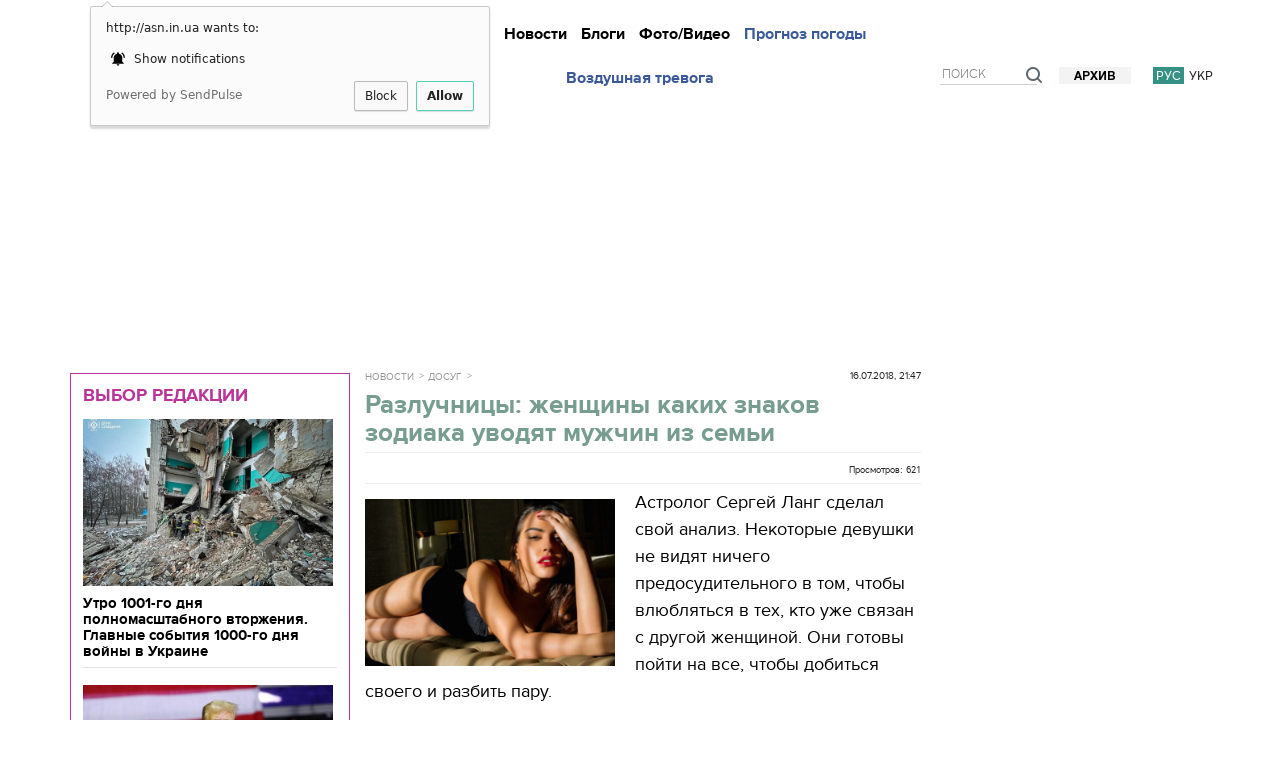

--- FILE ---
content_type: text/html; charset=utf-8
request_url: http://asn.in.ua/ru/news/news/171673-razluchnicy-zhenshhiny-kakikh-znakov-zodiaka-uvodj.html
body_size: 28756
content:

































<!DOCTYPE html>
<html lang="ru">
<head>


<script async src="//pagead2.googlesyndication.com/pagead/js/adsbygoogle.js"></script>
<script>
     (adsbygoogle = window.adsbygoogle || []).push({
          google_ad_client: "ca-pub-2396869691945125",
          enable_page_level_ads: true
     });
</script>

















    <title>Разлучницы: женщины каких знаков зодиака уводят мужчин из семьи - ASN </title>
    <meta name="viewport" content="width=device-width, initial-scale=1.0, maximum-scale=1.0, user-scalable=no">

    <meta http-equiv="Content-Type" content="text/html; charset=utf-8" />
    <meta name="title" content="Разлучницы: женщины каких знаков зодиака уводят мужчин из семьи - ASN " />
    <meta name="description" content="Астролог Сергей Ланг сделал свой анализ. Некоторые девушки не видят ничего предосудительного в том, чтобы влюбляться в тех, кто уже связан с другой женщиной. ..." />
    <meta name="keywords" content="секс, развод, брак, семья" />
    <meta name="news_keywords" content="секс, развод, брак, семья" />
    <meta name="Author" content="asn.in.ua" />
    <meta name="yandex-verification" content="59381442235d9d20" />

<meta name="verify-admitad" content="4925abf296" />


                


		

                                    <link rel="alternate" hreflang="ru" href="http://asn.in.ua/ru/news/news/171673-razluchnicy-zhenshhiny-kakikh-znakov-zodiaka-uvodj.html">
                                    <link rel="alternate" hreflang="uk" href="http://asn.in.ua/ua/news/news/171673-razluchnicy-zhenshhiny-kakikh-znakov-zodiaka-uvodj.html">
                


            	<link type="text/css" rel="stylesheet" href="http://asn.in.ua/assets-front/css/tether.min.css?1480681312" />
	<link type="text/css" rel="stylesheet" href="http://asn.in.ua/assets-front/css/bootstrap.min.css?1596623055" />
	<link type="text/css" rel="stylesheet" href="https://ajax.googleapis.com/ajax/libs/jqueryui/1.11.3/themes/smoothness/jquery-ui.css" />
	<link type="text/css" rel="stylesheet" href="http://asn.in.ua/assets-front/css/slick.css?1427816111" />
	<link type="text/css" rel="stylesheet" href="http://asn.in.ua/assets-front/css/slick-theme.css?1477451326" />
	<link type="text/css" rel="stylesheet" href="http://asn.in.ua/assets-front/css/royalslider.css?1427816111" />
	<link type="text/css" rel="stylesheet" href="http://asn.in.ua/assets-front/css/animate.css?1427816111" />
	<link type="text/css" rel="stylesheet" href="http://asn.in.ua/assets-front/css/style.css?1524642001" />
	<link type="text/css" rel="stylesheet" href="http://asn.in.ua/assets-front/css/style2.css?1502364273" />
	<link type="text/css" rel="stylesheet" href="http://asn.in.ua/assets-front/css/style3.css?1490343732" />
	<link type="text/css" rel="stylesheet" href="http://asn.in.ua/assets-front/css/style4.css?1677313412" />
	<link type="text/css" rel="stylesheet" href="http://asn.in.ua/assets-front/css/endpage-box.css?1511267459" />
	<link type="text/css" rel="stylesheet" href="http://asn.in.ua/assets-front/css/table-of-content.css?1697367009" />
	<script type="text/javascript" src="https://ajax.googleapis.com/ajax/libs/jquery/1.11.1/jquery.min.js"></script>
	<script type="text/javascript" src="https://ajax.googleapis.com/ajax/libs/jqueryui/1.11.3/jquery-ui.min.js"></script>
	<script type="text/javascript" src="//cdnjs.cloudflare.com/ajax/libs/tether/1.4.0/js/tether.min.js"></script>
	<script type="text/javascript" src="http://asn.in.ua/assets-front/js/bootstrap.min.js?1479462270"></script>
	<script type="text/javascript" src="http://asn.in.ua/assets-front/js/jquery.royalslider.min.js?1427816111"></script>
	<script type="text/javascript" src="http://asn.in.ua/assets-front/js/jquery.lazyload.min.js?1489592259"></script>
	<script type="text/javascript" src="http://asn.in.ua/assets-front/js/slick.min.js?1477451326"></script>
	<script type="text/javascript" src="http://asn.in.ua/assets-front/js/jquery.slimscroll.min.js?1512045139"></script>
	<script type="text/javascript" src="http://asn.in.ua/assets-front/js/jquery.ui.datepicker-ru.js?1427816111"></script>
	<script type="text/javascript" src="http://asn.in.ua/assets-front/js/jquery.ui.datepicker-uk.js?1427816111"></script>
	<script type="text/javascript" src="http://asn.in.ua/assets-front/js/clamp.js?1427816111"></script>
	<script type="text/javascript" src="http://asn.in.ua/assets-front/js/jquery.quicksand.js?1427816111"></script>
	<script type="text/javascript" src="http://asn.in.ua/assets-front/js/common.js?1512064636"></script>
	<script type="text/javascript" src="http://asn.in.ua/assets-front/js/classie.js?1427816111"></script>
	<script type="text/javascript" src="http://asn.in.ua/assets-front/js/jquery.endpage-box.min.js?1379622828"></script>
	<script type="text/javascript" src="http://asn.in.ua/assets-front/js/jquery.scroolly.js?1437727859"></script>
	<script type="text/javascript" src="http://asn.in.ua/assets-front/js/copyright.min.js?1508692902"></script>
	<script type="text/javascript" src="http://asn.in.ua/assets-front/js/table-of-content.js?1697379473"></script>
    




<style type="text/css"> .slick-slide { outline: none !important; } .table { display: table; width: 100%; } .header { font-size: 13px; } .table.header > div { vertical-align: bottom; } .header .left_wrapper { float: none; width: 280px; padding: 0 0 0 0px; } .table > div { display: table-cell; vertical-align: top; } .center_wrapper { margin-left: 260px; } .header .center_wrapper .center_part {} .center_wrapper .center_part { display: inline-block; width: 100%; vertical-align: top; height: 65px; } .social_part { position: relative; } @media (max-width: 1312px) { .social_part { display: none; } } @media (max-width: 910px) { .header .right_wrapper { display: none; } } .header .social { text-align: center; font-size: 0; position: relative; line-height: 1; } .header .social li:first-child { margin-left: 0; } .header .social li { display: inline-block; vertical-align: top; margin: 0 10px; font-size: 26px; } .social-menu { float: left; width: 100%; text-align: center; font-size: 32px; padding: 10px 0 0; } .social-menu ul { display: table; width: 100%; white-space: normal; } .mobile-menu ul { font-size: 18px; text-align: left; font-weight: 700; } .header .right_wrapper { float: none; width: 280px; } .header .right_part { position: relative; } .right_wrapper .right_part {} .header .weather_and_money { font-size: 14px; } #brendratesdiv { margin-bottom: 5px; } a.newlogo { float: left; margin: 0 0 0 0; } a.newlogo span.newlogoImg img { width: 140px; } .header .social_part .social li.cursor_pointer:hover { color: #03275f; } .header .social li a { text-decoration: none; display: block; } .header .social li a:hover { opacity: .6; } .center_part span.main-date { display: block; padding-left: 0px; margin-top: 0px; } @media (max-width: 991px) { .header .social li.non-main-icons { display: none; } .header .menu li.long-weather { display: none; } } @media (min-width: 991px) { .header .menu li.short-weather { display: none; } } [class^="icon-"]:after, [class*=" icon-"]:after { font-family: "fontawesome"; speak: none; font-variant: normal; text-transform: none; -webkit-font-smoothing: antialiased; -moz-osx-font-smoothing: grayscale; } .icon-vkontakte:after { content: "\e800"; } .icon-twitter:after { content: "\e801"; } .icon-youtube:after { content: "\e802"; } .icon-facebook:after { content: "\e803"; } .icon-rss:after { content: "\e804"; } .icon-mobile:after { content: "\e805"; } .icon-gplus:after { content: "\e806"; } .icon-angle-left:after { content: "\e807"; } .icon-angle-right:after { content: "\e808"; } .icon-angle-down:after { content: "\e809"; } .icon-angle-up:after { content: "\e80a"; } .icon-ok:after { content: "\e80b"; } .icon-right-open:after { content: "\e80c"; } .icon-left-open:after { content: "\e80d"; } .icon-menu:after { content: "\e80e"; } .icon-search:after { content: "\e80f"; } .icon-user:after { content: "\e810"; } .icon-camera:after { content: "\e811"; } .icon-camera-alt:after { content: "\e812"; } .icon-video:after { content: "\e813"; } .icon-youtube-play:after { content: "\e814"; } .icon-down-open:after { content: "\e815"; } .icon-up-open:after { content: "\e816"; } .icon-eye:after { content: "\e817"; } .icon-down-dir:after { content: "\e818"; } .icon-up-dir:after { content: "\e819"; } .icon-pinterest:after { content: "\e81a"; } .icon-odnoklassniki:after { content: "\e81c"; } .icon-mail:after { content: "\e81b"; } .icon-chat:after { content: "\e81d"; } a.newlogo { float: left; margin: 0px 0 0 23px; } a.newlogo span.newlogoImg { float: left; width: 140px; margin-right: 17px; margin-left: 70px; } @media (max-width: 767px) { a.newlogo { margin: 10px 0; float: none; display: inline-block; } a.newlogo span.newlogoImg { float: left; width: 140px; margin-right: 9px; margin-left: 0; } .header .center_wrapper { display: none; } a.newlogo span.newlogoImg img { width: 77px; } .page-wrap { padding-top: 47px; /*75px;*/ } .topslider-wrap, .videotape-wrap { display: none; } } @media (max-width: 1200px) { .left-block1 .left-block-title { height: 72px; background: #3c948b; } .col-sm-4 { display: none; } .archive-calendar-slider .col-sm-4 { display: block; } .left-block1 { float: left; width: 44%; } .left-block .lenta.fixed { position: fixed; top: 41px; } } @media (max-width: 910px) { .left-block { display: none; } .col-sm-8 { width: 100%; } } /*------------------------------------*/ НАВИГАЦИЯ/*------------------------------------*/.green-line-top { background: #349183; min-height: 1px;}.green-line-bottom { background: #349183; min-height: 1px; margin-bottom: 10px;}.slick-slider { margin-bottom: 10px;}.slick-dotted.slick-slider { margin-bottom: 0px;}.slick-loading .slick-list { background: white url(http://asn.in.ua/assets-front/css/ajax-loader.gif) center center no-repeat; }.slider { display: none; }/* .slider.slick-initialized { display: block; } */.slick-initialized{ opacity:1; transition:opacity .3s ease-out;}.topslider-wrap, .videotape-wrap { background: #F3ECC8; color: #000;/* padding: 16px 0; */ min-height: 72px;/* margin-bottom: 10px; / *42px;*/ font-family: 'proxima_nova_rgregular',Arial,sans-serif; font-size: 100%; /* 15px; */ line-height: 1.2; -webkit-font-smoothing: antialiased; } .topslider-wrap .topslider-block, .videotape-wrap .videotape-block { float: left; height: 72px; width: 100%;/* overflow: hidden; *//*margin-left: -10px;*/ } .topslider-wrap .container, .videotape-wrap .container { position: relative; height: 72px; } .topslider-wrap span.topslider-title, .videotape-wrap span.videotape-title { color: #000; font-family: 'core_sans_a_65_boldregular'; font-size: 17px; display: inline-block; position: absolute; top: 0; bottom: 0; left: 15px; width: 280px; text-align: center; background: #f9f039; padding-top: 12px; line-height: 1; z-index: 10; text-transform: uppercase; } .topslider-block, .videotape-block {width: 90%;/* margin: 1px auto;*/ height: 72px; }/*.topslider-block .slick-prev:before,.topslider-block .slick-next:before { color: black; }*/.topslider-block .slider, .videotape-block .slider { width: 32.33333%; margin: 0 auto; float: left;/* padding-top: 4px; padding-right: 10px; */}.topslider-block-slider-img, .videotape-block-slider-img { width: 20%; float: left;}.topslider-block-slider-text, .videotape-block-slider-text { width: 75%; float: left; text-align: left; padding-top: 10px; padding-left: 10px;/* padding-right: 20px; */ display: block; padding: 5px; color: #fff; background: #276551; text-decoration: none;/* text-shadow: 1px 1px 1px rgba(0,0,0,0.75); */ height: 72px;}.topslider-block-podslider-img, .videotape-block-podslider-img { width: 20%; float: left;}.topslider-block-podslider-text, .videotape-block-podslider-text { width: 80%; font-size: 14px; float: left; text-align: left; padding-top: 0px; padding-left: 10px; font-family: 'proxima_nova_rgregular',Arial,sans-serif; font-weight: normal;/* padding-right: 20px; */}/*.slick-prev:hover, .slick-prev:focus, .slick-next:hover, .slick-next:focus { color: transparent; outline: none; background: transparent;}*/.slick-prev { left: 3%; margin-left: -68px;/* top: 61%; */}.slick-next { right: 3%; margin-right: -61px;/* top: 61%; */}</style>















        

    <link rel="shortcut icon" href="/favicon.ico" type="image/x-icon">
	    








                                                                                                




    
                <link rel="image_src" href="http://asn.in.ua/cache/images/696x332/hhS/hhSaACtNHsC62H4.jpeg" />
            <meta property="og:type" content="article" />
        <meta property="og:title" content="Разлучницы: женщины каких знаков зодиака уводят мужчин из семьи" />
        <meta property="og:url" content="http://asn.in.ua/ru/news/news/171673-razluchnicy-zhenshhiny-kakikh-znakov-zodiaka-uvodj.html" />

    
        <meta property="og:image" content="http://asn.in.ua/cache/images/1080x566/hhS/hhSaACtNHsC62H4.jpeg" />
        <meta property="og:image:width" content="1080">
        <meta property="og:image:height" content="566">


    
    <meta property="og:description" content="Астролог Сергей Ланг сделал свой анализ. Некоторые девушки не видят ничего предосудительного в том, чтобы влюбляться в тех, кто уже связан с другой женщиной. Они готовы пойти на все, чтобы добиться своего и разбить пару. 
Очень многие женщины встречаются с же..." />

            	            <meta name="robots" content="index,follow" />
            
	<meta property="fb:pages" content="1697446997158092" />
        <meta property="fb:app_id" content="577220392444950" />

        <link rel="canonical" href="http://asn.in.ua/ru/news/news/171673-razluchnicy-zhenshhiny-kakikh-znakov-zodiaka-uvodj.html" />

	<link rel="amphtml" href="http://asn.in.ua/ru/news/news/171673-razluchnicy-zhenshhiny-kakikh-znakov-zodiaka-uvodj.html?exp=amp" />













    <link rel="image_src" href="/assets-front/images/logoImg.png">

<link id="legacy-zam5nzz" rel="stylesheet" type="text/css" href="https://typeface.nyt.com/css/zam5nzz.css" media="all" />







<!-- Google Analytics -->
<script>
window.ga=window.ga||function(){(ga.q=ga.q||[]).push(arguments)};ga.l=+new Date;
ga('create', 'UA-61688782-1', 'auto');
ga('send', 'pageview');
</script>
<script async src='https://www.google-analytics.com/analytics.js'></script>
<!-- End Google Analytics -->
<!-- Google tag (gtag.js) -->
<script async src="https://www.googletagmanager.com/gtag/js?id=G-74X462RLJE"></script>
<script>
  window.dataLayer = window.dataLayer || [];
  function gtag(){dataLayer.push(arguments);}
  gtag('js', new Date());

  gtag('config', 'G-74X462RLJE');
</script>

<!-- /GAds -->
<script async src="//pagead2.googlesyndication.com/pagead/js/adsbygoogle.js"></script>
<script>
  (adsbygoogle = window.adsbygoogle || []).push({
    google_ad_client: "ca-pub-2396869691945125",
    enable_page_level_ads: true
  });
</script>
<!-- /GAds -->
<script charset="UTF-8" src="//cdn.sendpulse.com/js/push/c7fb654c3203bcb2cf539b33a12d69e7_0.js" async></script>








</head>
<body>






<script type='text/javascript'>
//<![CDATA[
jQuery.cookie = function (key, value, options) {
// key and at least value given, set cookie...
if (arguments.length > 1 && String(value) !== "[object Object]") {
options = jQuery.extend({}, options);
if (value === null || value === undefined) {
options.expires = -1;
}
if (typeof options.expires === 'number') {
var days = options.expires, t = options.expires = new Date();
t.setDate(t.getDate() + days);
}
value = String(value);
return (document.cookie = [
encodeURIComponent(key), '=',
options.raw ? value : encodeURIComponent(value),
options.expires ? '; expires=' + options.expires.toUTCString() : '', // use expires attribute, max-age is not supported by IE
options.path ? '; path=' + options.path : '',
options.domain ? '; domain=' + options.domain : '',
options.secure ? '; secure' : ''
].join(''));
}
// key and possibly options given, get cookie...
options = value || {};
var result, decode = options.raw ? function (s) { return s; } : decodeURIComponent;
return (result = new RegExp('(?:^|; )' + encodeURIComponent(key) + '=([^;]*)').exec(document.cookie)) ? decode(result[1]) : null;
};
//]]>
</script>
<script type='text/javascript'>
jQuery(document).ready(function($){


$( window ).scroll(function() {

if($.cookie('popup_user_login') != 'yes'){
$('#fanback').delay(5000).fadeIn('medium');
$('#TheBlogWidgets, #fan-exit, #fbpopupclose').click(function(){
$('#fanback').stop().fadeOut('medium');
});
}
$.cookie('popup_user_login', 'yes', { path: '/', expires: 7 });

});


});
</script>


        
        

                

<!--  -->
<!--1  -->
            <!-- Yandex.Metrika counter -->
<script type="text/javascript" >
    (function (d, w, c) {
        (w[c] = w[c] || []).push(function() {
            try {
                w.yaCounter29603350 = new Ya.Metrika({
                    id:29603350,
                    clickmap:true,
                    trackLinks:true,
                    accurateTrackBounce:true,
                    webvisor:true
                });
            } catch(e) { }
        });

        var n = d.getElementsByTagName("script")[0],
            s = d.createElement("script"),
            f = function () { n.parentNode.insertBefore(s, n); };
        s.type = "text/javascript";
        s.async = true;
        s.src = "https://cdn.jsdelivr.net/npm/yandex-metrica-watch/watch.js";

        if (w.opera == "[object Opera]") {
            d.addEventListener("DOMContentLoaded", f, false);
        } else { f(); }
    })(document, window, "yandex_metrika_callbacks");
</script>
<noscript><div><img src="//d31j93rd8oukbv.cloudfront.net/watch/29603350" style="position:absolute; left:-9999px;" alt="Yandex.Metrika counter" /></div></noscript>
            <!-- /Yandex.Metrika counter -->


<!--LiveInternet counter--><script type="text/javascript"><!--
new Image().src = "//counter.yadro.ru/hit?r"+
escape(document.referrer)+((typeof(screen)=="undefined")?"":
";s"+screen.width+"*"+screen.height+"*"+(screen.colorDepth?
screen.colorDepth:screen.pixelDepth))+";u"+escape(document.URL)+
";h"+escape(document.title.substring(0,80))+
";"+Math.random();//--></script><!--/LiveInternet-->

<!--bigmir)net TOP 100 Part 1-->
<script type="text/javascript"><!--
bmN=navigator,bmD=document,bmD.cookie='b=b',i=0,bs=[],bm={o:1,v:16940752,s:16940752,t:6,c:bmD.cookie?1:0,n:Math.round((Math.random()* 1000000)),w:0};
for(var f=self;f!=f.parent;f=f.parent)bm.w++;
try{if(bmN.plugins&&bmN.mimeTypes.length&&(x=bmN.plugins['Shockwave Flash']))bm.m=parseInt(x.description.replace(/([a-zA-Z]|\s)+/,''));
else for(var f=3;f<20;f++)if(eval('new ActiveXObject("ShockwaveFlash.ShockwaveFlash.'+f+'")'))bm.m=f}catch(e){;}
try{bm.y=bmN.javaEnabled()?1:0}catch(e){;}
try{bmS=screen;bm.v^=bm.d=bmS.colorDepth||bmS.pixelDepth;bm.v^=bm.r=bmS.width}catch(e){;}
r=bmD.referrer.replace(/^w+:\/\//,'');if(r&&r.split('/')[0]!=window.location.host){bm.f=escape(r).slice(0,400).slice(0,400);bm.v^=r.length}
bm.v^=window.location.href.length;for(var x in bm) if(/^[ovstcnwmydrf]$/.test(x)) bs[i++]=x+bm[x];
bmD.write('<sc'+'ript type="text/javascript" src="//c.bigmir.net/?'+bs.join('&')+'"></sc'+'ript>');
//-->
</script>
<noscript><img src="//c.bigmir.net/?v16940752&s16940752&t6" width="0" height="0" alt="bigmir" title="" /></noscript>
<!--bigmir)net TOP 100 Part 1-->



<!-- Facebook Pixel Code -->
<script>
!function(f,b,e,v,n,t,s)
{if(f.fbq)return;n=f.fbq=function(){n.callMethod?
n.callMethod.apply(n,arguments):n.queue.push(arguments)};
if(!f._fbq)f._fbq=n;n.push=n;n.loaded=!0;n.version='2.0';
n.queue=[];t=b.createElement(e);t.async=!0;
t.src=v;s=b.getElementsByTagName(e)[0];
s.parentNode.insertBefore(t,s)}(window, document,'script',
'https://connect.facebook.net/en_US/fbevents.js');
fbq('init', '805762409554044');
fbq('track', 'PageView');
</script>
<noscript><img height="1" width="1" style="display:none"
src="https://www.facebook.com/tr?id=805762409554044&ev=PageView&noscript=1"
/></noscript>
<script>
<!-- End Facebook Pixel Code -->

<div id="fb-root"></div>
<script>(function(d, s, id) {
  var js, fjs = d.getElementsByTagName(s)[0];
  if (d.getElementById(id)) return;
  js = d.createElement(s); js.id = id;
  js.src = "//connect.facebook.net/ru_RU/sdk.js#xfbml=1&version=v2.8&appId=577220392444950";
  fjs.parentNode.insertBefore(js, fjs);
}(document, 'script', 'facebook-jssdk'));</script>
        <img src="/asncounter2" alt="counter">
	






<div class="nav-mobile" id="cbp-spmenu-s2" style="background: rgba(30, 134, 118, 0.9);">
    <a id="mobile-nav-close" href="javascript:;"><span></span></a>
    <div class="nav-mobile-content">
        <div class="nav-mobile-content-text">
        <div class="header-option">
            <div class="lang">
                                    <a href="http://asn.in.ua/ru/news/news/171673-razluchnicy-zhenshhiny-kakikh-znakov-zodiaka-uvodj.html" class="active">рус.</a>
                                    <a href="http://asn.in.ua/ua/news/news/171673-razluchnicy-zhenshhiny-kakikh-znakov-zodiaka-uvodj.html" >укр.</a>
                            </div>

        </div>
        <ul class="mobile-menu">
            <li><a href="/">Главная</a></li>
            <li><a href="http://asn.in.ua/ru/news/publishing">Подробно</a></li>

            <li><a href="http://asn.in.ua/ru/news/news">Новости</a></li>

            <li><a href="http://asn.in.ua/ru/news/donotmiss">Не пропустите</a></li>


            <li><a href="http://asn.in.ua/ru/news/interview">Интервью</a></li>
            <li><a href="http://asn.in.ua/ru/news/blogs">Блоги</a></li>
            <li><a href="http://asn.in.ua/ru/news/opinions">Мнения</a></li>


            <li><a href="http://asn.in.ua/ru/news/gallery">Фото/Видео</a></li>
            <li><a href="http://asn.in.ua/ru/page/weather.html">Прогноз погоды</a></li>
            <li><a href="http://asn.in.ua/ru/page/alarmmap.html">Воздушная тревога</a></li>

            <li></li>
            <li><a href="http://asn.in.ua/ru/archive">Архив</a></li>


        </ul>
        </div>
    </div>
</div>
<div id="overlay-mobile"></div>






<div class="page-wrap" >


<div class="header-wrap" id="headWrap">
        <div class="container">
                <div class="header-t">



                        <div class="header table shown" style="margin-bottom: 0px;">
                                <div class="left_wrapper">
        <!--[if gte IE 9]><!-->
	<a class="newlogo" href="http://asn.in.ua/ru"><span class="newlogoImg"><img src="/assets-front/images/asn_logo_2.png" alt="ИА ASN"></span></a>



        <!--<![endif]-->
        <!--[if lte IE 8]>
            <a class="logo" href="/"><img src="http://asn.in.ua/assets-front/images/asn_logo_2.png" alt="ASN"/></a>
        <![endif]-->


            <div class="search search-mobile">
                <form action="http://asn.in.ua/ru/search">
                    <input name="find" placeholder="Поиск">
                    <a class="search-icon" href="/search"><img src="/assets-front/images/search-icon-mobile.png" alt="поиск на сайте ИА ASN"/></a>
                </form>
            </div>
            <button type="button" class="navbar-toggle mobile-nav-button" id="mobile-nav-button">
                <span class="icon-bar"></span>
                <span class="icon-bar"></span>
                <span class="icon-bar"></span>
            </button>
                                </div>
                                <div class="center_wrapper">
                                        <div class="center_part">
                                                
                                                <div class="menu-wrap">
                                                        <button type="button" class="navbar-toggle" data-toggle="collapse" data-target="#bs-example-navbar-collapse-1">
                                                                <span class="icon-bar"></span>
                                                                <span class="icon-bar"></span>
                                                                <span class="icon-bar"></span>
                                                        </button>
                                                        <div class="collapse navbar-collapse" id="bs-example-navbar-collapse-1">
                                                                <ul class="menu nav navbar-nav">
                                                                        <li><a href="http://asn.in.ua/ru/news/publishing">Подробно</a>
                                                                        <li><a href="http://asn.in.ua/ru/news/news">Новости</a>
                                                                        <!-- li><a href="http://asn.in.ua/ru/news/interview">Интервью</a -->
                                                                        <li><a href="http://asn.in.ua/ru/news/blogs">Блоги</a>
                                                                        <!-- li><a href="http://asn.in.ua/ru/news/opinions">Мнения</a -->
                                                                        <li><a href="http://asn.in.ua/ru/news/gallery">Фото/Видео</a>
                                                                        <li class="long-weather"><a href="http://asn.in.ua/ru/page/weather.html" style="color: #3b5998;">Прогноз погоды</a></li>
                                                                        <li class="short-weather"><a href="http://asn.in.ua/ru/page/weather.html" style="color: #3b5998;">Погода</a></li>
									<li class="long-weather"><a href="http://asn.in.ua/ru/page/alarmmap.html" style="color: #3b5998;">Воздушная тревога</a></li>
                                                                        <li class="short-weather"><a href="http://asn.in.ua/ru/page/alarmmap.html" style="color: #3b5998;">Воздушная тревога</a></li>
                                                                </ul>
                                                        </div>
                                                </div>
                                                <div class="social_part">
                                                        <ul class="social">
                                                                <li><a href="https://www.facebook.com/ukraine.asn" class="icon-facebook" target="_blank" rel="nofollow"></a></li>
                                                                <li><a href="https://twitter.com/asninua" class="icon-twitter" target="_blank" rel="nofollow"></a></li>
                                                                <li><a href="https://vk.com/asn_in_ua" class="icon-vkontakte" target="_blank" rel="nofollow"></a></li>
                                                                <li class="non-main-icons"><a href="https://plus.google.com/+ASNUkraine" class="icon-gplus" target="_blank" rel="nofollow"></a></li>
                                                                <li class="non-main-icons"><a href="https://www.youtube.com/channel/UCbd4eIi2oTPlPE6sjVkr16A" class="icon-youtube" target="_blank" rel="nofollow"></a></li>
                                                                <li class="non-main-icons"><a href="http://asn.in.ua/rss/ru/index.xml" class="icon-rss" target="_blank" rel="nofollow"></a></li>
                                                                <!-- li class="non-main-icons"><a href="#" class="icon-mobile" target="_blank" rel="nofollow"></a></li>
                                                                <li class="non-main-icons"><a href="#" class="icon-mail" target="_blank" rel="nofollow"></a></li -->
                                                        </ul>
                                                </div>
                                        </div>
                                </div>
                                <div class="right_wrapper">
                                        <div class="header-r">
                                                <div class="header-option">
                                                        <div class="lang">

                                                                <a href="http://asn.in.ua/ru/news/news/171673-razluchnicy-zhenshhiny-kakikh-znakov-zodiaka-uvodj.html" class="active">рус</a>
                                                                <a href="http://asn.in.ua/ua/news/news/171673-razluchnicy-zhenshhiny-kakikh-znakov-zodiaka-uvodj.html" >укр</a>
                                                        </div>
                                                        <a class="archive-link" href="http://asn.in.ua/ru/archive">Архив</a>

                    <div class="search" style="z-index: 103;">
                        <form action="http://asn.in.ua/ru/search">
                            <input name="find" placeholder="Поиск">
                            <span class="search-icon"><img src="/assets-front/images/search-icon.png" alt="поиск на сайте ИА ASN"/></span>
                        </form>
                    </div>



                                                </div>
                                        </div>
                                </div>
                        </div>
                </div>


        </div>
        <div class="menu-wrap menu-wrap-fix">
            <div class="container">

            <a class="small-logo" href="http://asn.in.ua/ru"><img src="/assets-front/images/asn_logo_2.png" alt="ИА ASN"/></a>



                <div class="collapse navbar-collapse" id="bs-example-navbar-collapse-2">
                    <ul class="menu nav navbar-nav">
                        <li><a href="http://asn.in.ua/ru/news/publishing">Подробно</a>
                        <li><a href="http://asn.in.ua/ru/news/news">Новости</a>
                        <li><a href="http://asn.in.ua/ru/news/interview">Интервью</a>
                        <li><a href="http://asn.in.ua/ru/news/blogs">Блоги</a>
                        <li><a href="http://asn.in.ua/ru/news/opinions">Мнения</a>
                        <li><a href="http://asn.in.ua/ru/news/gallery">Фото/Видео</a>
                        <li class="long-weather"><a href="http://asn.in.ua/ru/page/weather.html" style="color: #3b5998;">Прогноз погоды</a></li>
                    </ul>
                </div>
            </div>
        </div>
</div>






			
                





<div class="container hideof910" style="margin-bottom: 5px;">
<div class="row">
	<div class="col-sm-12" style="float: left;padding-left: 1px;padding-right: 1px;text-align: center;align-items: center;margin: 0 auto;">
<div class="no-adb">


<script async src="//pagead2.googlesyndication.com/pagead/js/adsbygoogle.js"></script>
<!-- 20180121 большой в шапку -->
<ins class="adsbygoogle"
style="display:inline-block;width:970px;height:250px"
data-ad-client="ca-pub-2396869691945125"
data-ad-slot="2703037236"></ins>
<script>
(adsbygoogle = window.adsbygoogle || []).push({});
</script>



</div>
	</div>
</div>
</div>






















	

















<div class="menu-line-progress"></div>

<div class="content-wrap">
    <div class="container">
        <!-- checkauth_news_ru_171673 --> <!-- checkauth_3 --> <!-- checkauth_4 --> 




<div class="left-block full-screen-left-block">



                                <div class="editorchange" style="border-top: 1px;">
                                <div class="ads_editorchange">
                                   <div class="block__head block__head_inner">
                                      <h2 class="block__title" style="text-align: left;margin-top: 10px;"><a href="http://asn.in.ua/ru/news/donotmiss" class="active" style="color: #bb3499;font-size: 18px;font-family: 'proxima_nova_rgbold',Arial,sans-serif;">Выбор редакции</a></h2>
                                   </div>

           <div class="editorchange-content">
      <div class="article article_column"> 
         <a href="http://asn.in.ua/ru/news/news/236593-utro-1001-go-dnja-polnomasshtabnogo-vtorzhenija-gl.html" class="article__img-link"> <img src="http://asn.in.ua/cache/images/620x414/jaU/jaUvQvmYH948Kg9.jpg" width="250" height="167" alt="Утро 1001-го дня полномасштабного вторжения. Главные события 1000-го дня войны в Украине" class="article__img"> </a>
         <div class="article__title" style="float: left;"><a href="http://asn.in.ua/ru/news/news/236593-utro-1001-go-dnja-polnomasshtabnogo-vtorzhenija-gl.html"><span class="article__author"> </span> Утро 1001-го дня полномасштабного вторжения. Главные события 1000-го дня войны в Украине</a></div>
      </div>
   </div>
        	
           <div class="editorchange-content">
      <div class="article article_column"> 
         <a href="http://asn.in.ua/ru/news/news/236549-kljuchevye-naznachenija-v-komande-trampa-ikh-pozic.html" class="article__img-link"> <img src="http://asn.in.ua/cache/images/620x414/z9q/z9qJvNPB6085BWP.jpg" width="250" height="167" alt="Ключевые назначения в команде Трампа: их позиции по Украине и международной политике" class="article__img"> </a>
         <div class="article__title" style="float: left;"><a href="http://asn.in.ua/ru/news/news/236549-kljuchevye-naznachenija-v-komande-trampa-ikh-pozic.html"><span class="article__author"> </span> Ключевые назначения в команде Трампа: их позиции по Украине и международной политике</a></div>
      </div>
   </div>
        	
           <div class="editorchange-content">
      <div class="article article_column"> 
         <a href="http://asn.in.ua/ru/news/publishing/236455-veteran-preduprezhdaet-ukraincev-ob-opasnosti-sam1.html" class="article__img-link"> <img src="http://asn.in.ua/cache/images/620x414/DyU/DyUqiqhjYCFlK0p.jpg" width="250" height="167" alt="Ветеран предупреждает украинцев об опасности самой масштабной атаки за все время войны" class="article__img"> </a>
         <div class="article__title" style="float: left;"><a href="http://asn.in.ua/ru/news/publishing/236455-veteran-preduprezhdaet-ukraincev-ob-opasnosti-sam1.html"><span class="article__author"> </span> Ветеран предупреждает украинцев об опасности самой масштабной атаки за все время войны</a></div>
      </div>
   </div>
        	
           <div class="editorchange-content">
      <div class="article article_column"> 
         <a href="http://asn.in.ua/ru/news/publishing/236453-kogda-stanut-izvestny-rezultaty-prezidentskikh-vyb.html" class="article__img-link"> <img src="http://asn.in.ua/cache/images/620x414/Jub/Juba5jVG38VKrv7.jpeg" width="250" height="167" alt="Когда станут известны результаты президентских выборов в США?" class="article__img"> </a>
         <div class="article__title" style="float: left;"><a href="http://asn.in.ua/ru/news/publishing/236453-kogda-stanut-izvestny-rezultaty-prezidentskikh-vyb.html"><span class="article__author"> </span> Когда станут известны результаты президентских выборов в США?</a></div>
      </div>
   </div>
        			



		</div>
		</div>










<div class="lenta-wrap">
    <div class="lentanewspost">
        <div class="filter-container">
            <div class="left-block-title" data-text-open="Фильтровать тематики" data-text-close="Лента новостей">
                <span>Лента новостей</span>
                <div class="filters-block">
                    <form action="http://asn.in.ua/ru/widget/news/lentanewspost">
                        <ul>
                            <li><input name="subjects[]" value="ua_and_world" type="checkbox" id="check0" /><label for="check0">За рубежом</label></li>
                            <li><input name="subjects[]" value="policy" type="checkbox" id="check1" /><label for="check1">Политика</label></li>
                            <li><input name="subjects[]" value="force_structures" type="checkbox" id="check2" /><label for="check2">Происшествия</label></li>
                            <li><input name="subjects[]" value="society" type="checkbox" id="check3" /><label for="check3">Общество</label></li>
                            <li><input name="subjects[]" value="economy" type="checkbox" id="check4" /><label for="check4">Экономика</label></li>
                        </ul>
                        <a class="filters-reset" href="#">Выбрать все</a>
                        <div class="filters-block-bottom"><button type="submit">Применить</button></div>
                    </form>
                </div>
            </div>
            <div class="news-list">
                

                            </div>
        </div>

<a href="http://asn.in.ua/ru/news/news" class="button button_more">Все новости...
<span data-role="none" class="all-slick-next button" style="display: block;"></span>

</a>











        <div id="generatehostmakerspagelenta">

</div>
<script>



$( "#generatehostmakerspagelenta" ).load( "/generatewidget/hostmakers/generatehostmakerspagelentaru.html?1769749319,4859" );
</script>







    </div>
</div>





</div>
<div class="content-block">
<div class="row">
<div class="col-sm-8" id="centralblock">
<div class="content-text-wrap news-text">
<div class="breadcrumbs">
    <a href="http://asn.in.ua/ru/news/news">Новости</a>


<a href="http://asn.in.ua/ru/news/news/?subject=leisure" class="news-list-category">Досуг</a>




    

<div style="float: right;">
<span style="float: right; font-family: 'proxima_nova_rgregular',Arial,sans-serif; font-size: 10px; color: #242424; margin-top: 3px; position: relative; padding-left: 10px">
16.07.2018, 21:47</span>


<script>
    var NEWS_ID = '171673'+'-'+'razluchnicy-zhenshhiny-kakikh-znakov-zodiaka-uvodj';
</script>




<!-- checkauth_5 -->
                                        

  </div>
                </div>
                <div class="advertising">
								</div>
		<div class="static-title"><h1 style="margin-bottom: 0px;font-size:26px;">Разлучницы: женщины каких знаков зодиака уводят мужчин из семьи</h1></div>

                <hr style="color: #585858;">
          <div style="float: right; width: 100px; height: 1px; margin-bottom: 15px;">
            <span style="float: right; font-family: 'core_sans_a_45_regularregular'; font-size: 9px; color: #242424; margin-top: 6px; position: relative; padding-left: 10px">
                Просмотров:
                621            </span>
          </div>
<br>
<hr style="color: #585858;">
		
                <div class="content-text" id="content-text">







                                

        






                    




            <div class="content-text-image"><img src="http://asn.in.ua/cache/images/620x414/hhS/hhSaACtNHsC62H4.jpeg" alt="Разлучницы: женщины каких знаков зодиака уводят мужчин из семьи" class="popupimage"></div>
    


<p>Астролог Сергей Ланг сделал свой анализ. Некоторые девушки не видят ничего предосудительного в том, чтобы влюбляться в тех, кто уже связан с другой женщиной. Они готовы пойти на все, чтобы добиться своего и разбить пару. </p>
<p>Очень многие женщины встречаются с женатыми мужчинами. Некоторым даже удается добиться своего и превратиться из любовницы в законную супругу. Астролог, психолог и парапсихолог Сергей Ланг считает, что многое зависит от знака зодиака и от влияния звезд будет ли женщина встречаться с несвободным мужчиной или нет. Специалист составил рейтинг, где рассказал, представительницы каких знаков зодиака чаще других разрушают семьи.</p>


        
<div class="read-also cke-markup">
Читайте также: 
        <a href="http://asn.in.ua/ru/news/publishing/202005-3-ulovki-moshennikov-na-kotorye-vy-tochno-povedjot.html"><strong>3 уловки мошенников, на которые вы точно поведётесь</strong></a>
</div>



        
        
        






<div class="reklam_in_text" style="float: inherit;">


<script async src="//pagead2.googlesyndication.com/pagead/js/adsbygoogle.js"></script>
<ins class="adsbygoogle"
     style="display:block; text-align:center;"
     data-ad-layout="in-article"
     data-ad-format="fluid"
     data-ad-client="ca-pub-2396869691945125"
     data-ad-slot="5450096484"></ins>
<script>
     (adsbygoogle = window.adsbygoogle || []).push({});
</script>


</div>




<p>12 МЕСТО - ДЕВА</p>
<p>Девы крайне редко встречаются с женатыми мужчинами. Даже если они и влюбляются в семьянинов, то большинство будут стараться подавить в себе эти чувства, лишь бы не разбивать семью. Однако актриса Лиэнн Раймс не стала скрывать симпатию и увела мужа Эдди Сибриана у другой артистки, Брэнди Гленвилл.</p>
<p>11 МЕСТО - ВОДОЛЕЙ</p>



        
        <div class="read-also cke-markup">
Читайте также: 
        <a href="http://asn.in.ua/ru/news/news/199225-polugolaja-ehks-zamministra-reshila-sozdat-svoju-p.html"><strong>Полуголая экс-замминистра решила создать свою партию</strong></a>
</div>

        
        






<p>Женщина-Водолей не стремится увести из семьи мужчину. Она не будет манипулировать и давить на своего избранника, а позволит ему самому принять решение. Бывшая жена Константина Меладзе Яна Сумм рассказывала журналистам, что в 2007-м узнала о его измене. По ее предположениям, это была одна из солисток группы «ВИА Гра». Они приняли решение развестись еще в 2013-м, а через два года продюсер женился на Вере Брежневой.</p>
<p>10 МЕСТО - ТЕЛЕЦ</p>



        
        
        <div class="read-also cke-markup">
Читайте также: 
	<a href="http://asn.in.ua/ru/news/news/198157-utonuli-odin-za-drugim-pod-berdichevom-tragicheski.html"><strong>Утонули один за другим. Под Бердичевом трагически погибла семья отдыхающих</strong></a>
</div>

        






<p>Представительницы этого знака зодиака имеют женскую солидарность - если она узнает, что ее мужчина женат, то она обязательно расстанется с ним. Более того, обманщику предстоит испытать муки кары - она найдет способ связаться с его женой и рассказать ей о том, что муж ей изменяет. Однако Эмбер Херд не стала пользоваться этой возможностью и увела Джонни Деппа у Ванессы Паради.</p>
<p>9 МЕСТО - КОЗЕРОГ</p>
<p>Женщина-Козерог в этом плане достаточно эгоистична. Она не хочет быть любовницей, ей нужен муж. Поэтому она четко обозначит, что предпочитает серьезные отношения. Долго ждать принятого решения она не будет. Виктория Романец сыграла свадьбу с Антоном Гусевым почти через полгода после его развода с Евгенией Феофилактовой.</p>
<p>8 МЕСТО - ВЕСЫ</p>
<p>Девушки этого знака зодиака будут долго давить на женатого мужчину и пытаться подвести его к этому. Но далеко не каждый выдержит такого давления. Именно поэтому Весы занимают восьмое место, а не первое. Желание увести из семьи есть, вот только слишком сильный прессинг и результата они добиваются редко. Федор Бондарчук расстался со своей женой Светланой, и спустя некоторое время стало известно о его романе с Паулиной Андреевой. Несмотря на то, что супруги прожили вместе 25 лет, их это не уберегло от развода.</p>
<p>7 МЕСТО - РЫБЫ</p>
<p>Рыбы достаточно часто встречаются с женатыми мужчинами. Конечно, их это не устраивает, но терпения у них хоть отбавляй. Они сосредоточены именно на том, чтобы создать комфортные отношения со своим избранником и такие отношения часто подводят мужчину к разводу. Актриса Элизабет Тейлор увела мужа у своей подруги. Правда, после этого у певца Эдди Фишера стала рушиться карьера. Многие говорили, что это стало расплатой за измену жене.</p>
<p>6 МЕСТО - СТРЕЛЕЦ</p>
<p>Если женщина-Стрелец влюбится в женатого, то она его не отпустит, она сделает все, чтобы он ушел из семьи! Представительницы этого знака зодиака очень коварны и готовы пойти на многое, лишь бы добиться желаемого. Лену Летучую обвиняли в том, что она разрушила семью своего нынешнего мужа Юрия Анашенкова. Однако телеведущая опровергла эти слухи и уверяла, что начала строить отношения уже после того, как мужчина развелся.</p>
<p>5 МЕСТО - ОВЕН</p>
<p>Женщина-Овен очень упряма и прямолинейна. Она не будет скрывать своих чувств и желаний, а потому не успокоится, пока не разобьет семью. Даже если мужчина в итоге не останется с ней, то спокойной жизни она не даст. Пышногрудая экс-участница реалити-шоу «Дом-2» Рита Керн признавалась, что роман с женатым мужчиной закончился его разводом. Мужчина желал быть только с девушкой, но она отказалась связывать с ним свою жизнь.</p>
<p>4 МЕСТО - СКОРПИОН</p>
<p>Если любовница у вашего мужа по знаку зодиака Скорпион, то готовьтесь к серьезной войне. Она будет вам звонить и говорить, как у них все прекрасно, прислать совместные фото. Она создаст такую обстановку, что бедная жена сама бросит своего мужа. Скорпионы часто уводят мужчин из семьи. Звезда фильма «Думай, как мужчина» Габриэль Юнион даже предстала перед судом по обвинению бывшей супруги Дуэйна Вейда. Экс-избранница баскетболиста подала иск за то, что артистка разрушила ее семью и нанесла ей тяжелую психологическую травму.</p>
<p>3 МЕСТО - БЛИЗНЕЦЫ</p>
<p>Близнецы уверены, что хороший мужчина - это женатый мужчина. Ее не будет мучать совесть, что она причиняет горе другой семье. Женщине-Близнецу нужен хороший супруг, и она от своего не отступит. Анна Калашникова стала встречаться с Прохором Шаляпиным еще когда он был женат на Ларисе Копенкиной. Но их бурный роман так и не закончился свадьбой – певец был разочарован, что сын девушки был рожден не от него.</p>
<p>2 МЕСТО - ЛЕВ</p>
<p>Львицы любят соперничество и им хочется выходить из боя победительницами. Так что женатый мужчина - это их главная цель. Львицы хорошие любовницы, а семьянины часто обращают на них внимание. Родившиеся под этим знаком зодиака разбили много пар. Дженнифер Лопес когда-то работала на подпевках у Марка Энтони. Но после того, как она смогла добиться успеха, музыкант оставил свою жену и сыграл свадьбу с Лопес. Однако четыре года назад они развелись.</p>
<p>1 МЕСТО - РАК</p>
<p>Раки очень коварны. Женщина ищет свою выгоду, она выбирает женатого и обеспеченного мужчину, и пытается увести его из семьи. Ей не нужна любовь, а деньги и спокойствие. Катя Гордон обвиняла актрису Жанну Эппле в том, что она крутила роман с Сергеем Жориным. Юрист и бизнесвумен не понимала, как женщина могла продолжать общаться с мужчиной, у которого должен был родиться ребенок от другой, пишет <a href="http://www.starhit.ru" target="_blank">Стархит</a>. </p>





            










<!-- Google ADS -->
    
<div style="min-height: 405px;">
<script async src="//pagead2.googlesyndication.com/pagead/js/adsbygoogle.js"></script>
<!-- ASN-Netboard -->
<ins class="adsbygoogle"
     style="display:inline-block;width:580px;height:400px"
     data-ad-client="ca-pub-2396869691945125"
     data-ad-slot="2227347295"></ins>
<script>
(adsbygoogle = window.adsbygoogle || []).push({});
</script>
</div>
<hr style="color: #585858;">


<!-- кнопка google news -->
<p style="text-align:center;margin-bottom:20px;">
    <a style="padding: 15px 7px;background: #fff;border:1px solid #222;color: #222629;font-weight: normal;display: block;text-align: center;"
       target="_blank" rel="nofollow" href="https://news.google.com/publications/CAAqIggKIhxDQklTRHdnTWFnc0tDV0Z6Ymk1cGJpNTFZU2dBUAE?hl=ru&gl=RU&ceid=UA%3Aru">
        Читайте АСН в Google News
    </a>
</p>


<!-- //кнопка google news -->


<p class="content-text-foother"></p>

<hr style="color: #585858;">
                                                        </div>

<script type="text/javascript">
$(document).ready(function() { 
	
	$(".popupimage").click(function(){	// Событие клика на маленькое изображение
	  	var img = $(this);	// Получаем изображение, на которое кликнули
		var src = img.attr('src'); // Достаем из этого изображения путь до картинки
		$("body").append("<div class='popupwindow'>"+ //Добавляем в тело документа разметку всплывающего окна
						 "<div class='popup_bg'></div>"+ // Блок, который будет служить фоном затемненным
						 "<img src='"+src+"' class='popup_img' />"+ // Само увеличенное фото
						 "</div>"); 
		$(".popupwindow").fadeIn(800); // Медленно выводим изображение
		$(".popup_bg").click(function(){	// Событие клика на затемненный фон	   
			$(".popupwindow").fadeOut(800);	// Медленно убираем всплывающее окно
			setTimeout(function() {	// Выставляем таймер
			  $(".popupwindow").remove(); // Удаляем разметку всплывающего окна
			}, 800);
		});
	});
	
});
</script>


<script type="text/javascript">
$(document).ready(function(){
    $('div.content-text').copyright({
        extratxt: '&copy; %source%',
        sourcetxt: 'Подробнее читайте на ASN: http://asn.in.ua/ru/news/news/171673-razluchnicy-zhenshhiny-kakikh-znakov-zodiaka-uvodj.html',
        hide: false
    });
});
document.getElementById('content-text').addEventListener('contextmenu', function() {
    alert('При копировании или частичном использовании материалов в сайта ASN - обязательно указывать источник гиперссылкой');
}, false);

</script>


<!--===social buttons===-->   

<!-- uSocial -->
<script async src="https://usocial.pro/usocial/usocial.js?uid=3bd6ace978f74019&v=6.1.5" data-script="usocial" charset="utf-8"></script>
<div class="uSocial-Share" data-pid="0103797df68cc12910507ece5d8178b6" data-type="share" data-options="round-rect,style1,default,absolute,horizontal,size24,eachCounter0,counter0,upArrow-right,mobile_position_right" data-social="fb,twi,vi,telegram,wa,bookmarks,email"></div>
<!-- /uSocial -->

<!--==//social buttons==-->   

<hr style="color: #585858;">




        


        

          

<div class="related-wrap">
	<div class="subject-top-hr" style="padding-bottom: 15px;">
	<hr>
		<span class="subject-subtitle">Читайте также.</span>
	</div>



    <ul>
                    <li><a href="http://asn.in.ua/ru/news/publishing/202005-3-ulovki-moshennikov-na-kotorye-vy-tochno-povedjot.html"><strong>3 уловки мошенников, на которые вы точно поведётесь</strong>
<span style="font-family: 'proxima_nova_rgregular',Arial,sans-serif;font-size: 10px;color: #888;text-transform: uppercase;"> - 26-10-2022 11:30</span>


</a></li>





                    <li><a href="http://asn.in.ua/ru/news/news/199225-polugolaja-ehks-zamministra-reshila-sozdat-svoju-p.html"><strong>Полуголая экс-замминистра решила создать свою партию</strong>
<span style="font-family: 'proxima_nova_rgregular',Arial,sans-serif;font-size: 10px;color: #888;text-transform: uppercase;"> - 30-06-2020 12:20</span>


</a></li>





                    <li><a href="http://asn.in.ua/ru/news/news/198157-utonuli-odin-za-drugim-pod-berdichevom-tragicheski.html"><strong>Утонули один за другим. Под Бердичевом трагически погибла семья отдыхающих</strong>
<span style="font-family: 'proxima_nova_rgregular',Arial,sans-serif;font-size: 10px;color: #888;text-transform: uppercase;"> - 17-05-2020 20:03</span>


</a></li>





            </ul>
        <div class="subject-top-hr" style="padding-bottom: 0px;padding-top: 0px;">
	        <hr>
        </div>

</div>



        


<hr style="color: #585858;">



<div class="fb-comments" data-href="http://asn.in.ua/ru/news/news/171673-razluchnicy-zhenshhiny-kakikh-znakov-zodiaka-uvodj.html" data-numposts="15"></div>


        
	



<style type="text/css">
.donotmissvisible {
display: none;
}
</style>
                	<div class="subject-top-hr" style="padding-bottom: 15px;" id="morefordonotmiss1">
	<hr>
		<span class="subject-subtitle">
Еще интересное</span>

	</div>

                                                                    


    <div class="publish">
        



                   <div class="col-xs-12 col-sm-8 col-md-8 col-lg-8">
                       <a href="http://asn.in.ua/ru/news/news/236625-v-fevrale-prognozirujut-neskolko-magnitnykh-bur-iz.html" class="publish-item" style="min-height: 200px;">
                           <div class="publish-material-title article_column" style="border-bottom: 0px;margin: 0px 0 0px 0;min-height: 0px;">
                           <div class="article__title" style="font-size: 19px;">В феврале прогнозируют несколько магнитных бурь из-за повышенной солнечной активности — календарь дат</div>
                           </div>
 
                           <span class="publish-img">
                               <img src="http://asn.in.ua/cache/images/300x200/lXf/lXfL1UHYSi4A1EB.jpeg" alt="В феврале прогнозируют несколько магнитных бурь из-за повышенной солнечной активности — календарь дат"/>
                               <span class="publish-bg">
                                        <span class="hover-date hover-date-top">
                                            27 Января                                        </span>
                                        <span class="hover-date">
                                            13:22                                        </span>
                               </span>
                           </span>
                           <div class="publish-material-title article_column" style="border-bottom: 0px;margin: 0 0 0 0;">
                          <div class="article__text"><div class="publish-text clamp-4">В феврале 2026 года на Землю ожидается серия магнитных бур различной интенсивности из-за активности Солнца, в том числе корональных выбросов и солнечного ветра, влияющих на магнитное поле планеты. Согласно прогнозу космической погоды, геомагнитная об</div></div>
                           </div>
                       </a>
                   </div>


            

            



                   <div class="col-xs-12 col-sm-8 col-md-4 col-lg-4">
                       <a href="http://asn.in.ua/ru/news/publishing/236613-kotenok-v-dome-chto-nuzhno-znat-o-malenkikh-murlyk.html" class="publish-item" style="min-height: 200px;">
                           <span class="publish-img">
                               <img src="http://asn.in.ua/cache/images/300x200/A9W/A9WlYLZkuJJckjN.jpg" alt="Котенок в доме: что нужно знать о маленьких мурлыках"/>
                               <span class="publish-bg">
                                        <span class="hover-date hover-date-top">
                                            29 Ноября                                        </span>
                                        <span class="hover-date">
                                            13:33                                        </span>
                               </span>
                           </span>
                           <div class="publish-material-title article_column" style="border-bottom: 0px;"><h3 style="text-indent: -4999px; position: absolute;">Котенок в доме: что нужно знать о маленьких мурлыках</h3>
                           <div class="article__title" style="font-size: 14px;">Котенок в доме: что нужно знать о маленьких мурлыках</div>
                           </div>
                       </a>
                   </div>


            

            



                   <div class="col-xs-12 col-sm-8 col-md-4 col-lg-4">
                       <a href="http://asn.in.ua/ru/news/publishing/236609-runicheskaja-meditacija-dlja-dostizhenija-dushevno.html" class="publish-item" style="min-height: 200px;">
                           <span class="publish-img">
                               <img src="http://asn.in.ua/cache/images/300x200/KRK/KRK2aSFmtj4ycRl.jpg" alt="Руническая медитация для достижения душевного равновесия"/>
                               <span class="publish-bg">
                                        <span class="hover-date hover-date-top">
                                            21 Ноября                                        </span>
                                        <span class="hover-date">
                                            19:21                                        </span>
                               </span>
                           </span>
                           <div class="publish-material-title article_column" style="border-bottom: 0px;"><h3 style="text-indent: -4999px; position: absolute;">Руническая медитация для достижения душевного равновесия</h3>
                           <div class="article__title" style="font-size: 14px;">Руническая медитация для достижения душевного равновесия</div>
                           </div>
                       </a>
                   </div>


        <div class="col-xs-12 col-sm-12 hr_dark"></div>

		            

            



                   <div class="col-xs-12 col-sm-8 col-md-8 col-lg-8">
                       <a href="http://asn.in.ua/ru/news/publishing/222223-otkrytie-chakr-kak-dostich-vnutrennejj-garmonii.html" class="publish-item" style="min-height: 200px;">
                           <div class="publish-material-title article_column" style="border-bottom: 0px;margin: 0px 0 0px 0;min-height: 0px;">
                           <div class="article__title" style="font-size: 19px;">Открытие чакр: как достичь внутренней гармонии</div>
                           </div>
 
                           <span class="publish-img">
                               <img src="http://asn.in.ua/cache/images/300x200/u58/u586e7c6cH19oTK.jpg" alt="Открытие чакр: как достичь внутренней гармонии"/>
                               <span class="publish-bg">
                                        <span class="hover-date hover-date-top">
                                            21 Ноября                                        </span>
                                        <span class="hover-date">
                                            14:31                                        </span>
                               </span>
                           </span>
                           <div class="publish-material-title article_column" style="border-bottom: 0px;margin: 0 0 0 0;">
                          <div class="article__text"><div class="publish-text clamp-4">Чакры — это энергетические уровни развития человека. Это наши внутренние центры силы, по которым протекает энергия. Раскрытие всех чакр способствует достижению гармонии и душевного равновесия. Если хотя бы одна и чакр закрыта, то развитие человека пр</div></div>
                           </div>
                       </a>
                   </div>


            

            



                   <div class="col-xs-12 col-sm-8 col-md-4 col-lg-4">
                       <a href="http://asn.in.ua/ru/news/publishing/221271-kak-sozdat-mesto-sily-v-svoejj-kvartire.html" class="publish-item" style="min-height: 200px;">
                           <span class="publish-img">
                               <img src="http://asn.in.ua/cache/images/300x200/XQ3/XQ3H9dGGuW0nyvF.jpg" alt="Как создать место силы в своей квартире"/>
                               <span class="publish-bg">
                                        <span class="hover-date hover-date-top">
                                            21 Ноября                                        </span>
                                        <span class="hover-date">
                                            14:00                                        </span>
                               </span>
                           </span>
                           <div class="publish-material-title article_column" style="border-bottom: 0px;"><h3 style="text-indent: -4999px; position: absolute;">Как создать место силы в своей квартире</h3>
                           <div class="article__title" style="font-size: 14px;">Как создать место силы в своей квартире</div>
                           </div>
                       </a>
                   </div>


            

            



                   <div class="col-xs-12 col-sm-8 col-md-4 col-lg-4">
                       <a href="http://asn.in.ua/ru/news/publishing/221345-zhizn-bez-stressa-kak-prijjti-k-soglasiju-s-sobojj.html" class="publish-item" style="min-height: 200px;">
                           <span class="publish-img">
                               <img src="http://asn.in.ua/cache/images/300x200/yTh/yThWc3t37VfPFcj.jpg" alt="Жизнь без стресса: как прийти к согласию с собой и с миром"/>
                               <span class="publish-bg">
                                        <span class="hover-date hover-date-top">
                                            21 Ноября                                        </span>
                                        <span class="hover-date">
                                            13:00                                        </span>
                               </span>
                           </span>
                           <div class="publish-material-title article_column" style="border-bottom: 0px;"><h3 style="text-indent: -4999px; position: absolute;">Жизнь без стресса: как прийти к согласию с собой и с миром</h3>
                           <div class="article__title" style="font-size: 14px;">Жизнь без стресса: как прийти к согласию с собой и с миром</div>
                           </div>
                       </a>
                   </div>


        <div class="col-xs-12 col-sm-12 hr_dark"></div>

				            

            



                   <div class="col-xs-12 col-sm-8 col-md-8 col-lg-8">
                       <a href="http://asn.in.ua/ru/news/publishing/212787-kak-borotsja-s-negativnymi-ehnergeticheskimi-vozde.html" class="publish-item" style="min-height: 200px;">
                           <div class="publish-material-title article_column" style="border-bottom: 0px;margin: 0px 0 0px 0;min-height: 0px;">
                           <div class="article__title" style="font-size: 19px;">Как бороться с негативными энергетическими воздействиями</div>
                           </div>
 
                           <span class="publish-img">
                               <img src="http://asn.in.ua/cache/images/300x200/8e6/8e6hr1AErmZQaBe.jpg" alt="Как бороться с негативными энергетическими воздействиями"/>
                               <span class="publish-bg">
                                        <span class="hover-date hover-date-top">
                                            21 Ноября                                        </span>
                                        <span class="hover-date">
                                            12:00                                        </span>
                               </span>
                           </span>
                           <div class="publish-material-title article_column" style="border-bottom: 0px;margin: 0 0 0 0;">
                          <div class="article__text"><div class="publish-text clamp-4">Каждый человек подвергается негативному воздействию: усталость, раздражительность и внезапные боли — признаки энергетической атаки. Бороться с отрицательной энергией помогут простые советы.
У всех случаются моменты, когда «что-то идет не так», начин</div></div>
                           </div>
                       </a>
                   </div>


            

            



                   <div class="col-xs-12 col-sm-8 col-md-4 col-lg-4">
                       <a href="http://asn.in.ua/ru/news/publishing/220619-kak-obresti-uverennost-i-garmoniju-5-voprosov-koto.html" class="publish-item" style="min-height: 200px;">
                           <span class="publish-img">
                               <img src="http://asn.in.ua/cache/images/300x200/hQw/hQwFggLgOfgnJal.jpg" alt="Как обрести уверенность и гармонию: 5 вопросов, которые нужно себе задать"/>
                               <span class="publish-bg">
                                        <span class="hover-date hover-date-top">
                                            21 Ноября                                        </span>
                                        <span class="hover-date">
                                            11:01                                        </span>
                               </span>
                           </span>
                           <div class="publish-material-title article_column" style="border-bottom: 0px;"><h3 style="text-indent: -4999px; position: absolute;">Как обрести уверенность и гармонию: 5 вопросов, которые нужно себе задать</h3>
                           <div class="article__title" style="font-size: 14px;">Как обрести уверенность и гармонию: 5 вопросов, которые нужно себе задать</div>
                           </div>
                       </a>
                   </div>


            

            



                   <div class="col-xs-12 col-sm-8 col-md-4 col-lg-4">
                       <a href="http://asn.in.ua/ru/news/news/236611-lunnyjj-den-segodnja-21-nojabrja-2024-goda.html" class="publish-item" style="min-height: 200px;">
                           <span class="publish-img">
                               <img src="http://asn.in.ua/cache/images/300x200/DKB/DKB7WZKZrLF5RV8.jpg" alt="Лунный день сегодня 21 ноября 2024 года"/>
                               <span class="publish-bg">
                                        <span class="hover-date hover-date-top">
                                            21 Ноября                                        </span>
                                        <span class="hover-date">
                                            07:30                                        </span>
                               </span>
                           </span>
                           <div class="publish-material-title article_column" style="border-bottom: 0px;"><h3 style="text-indent: -4999px; position: absolute;">Лунный день сегодня 21 ноября 2024 года</h3>
                           <div class="article__title" style="font-size: 14px;">Лунный день сегодня 21 ноября 2024 года</div>
                           </div>
                       </a>
                   </div>


        <div class="col-xs-12 col-sm-12 hr_dark"></div>

		            

            



                   <div class="col-xs-12 col-sm-8 col-md-8 col-lg-8">
                       <a href="http://asn.in.ua/ru/news/news/236603-son-v-noch-s-20-na-21-nojabrja-2024-goda-tolkovani.html" class="publish-item" style="min-height: 200px;">
                           <div class="publish-material-title article_column" style="border-bottom: 0px;margin: 0px 0 0px 0;min-height: 0px;">
                           <div class="article__title" style="font-size: 19px;">Сон в ночь с 20 на 21 ноября 2024 года: толкование по лунному календарю</div>
                           </div>
 
                           <span class="publish-img">
                               <img src="http://asn.in.ua/cache/images/300x200/mpO/mpOhJAzO9gC0GFw.jpg" alt="Сон в ночь с 20 на 21 ноября 2024 года: толкование по лунному календарю"/>
                               <span class="publish-bg">
                                        <span class="hover-date hover-date-top">
                                            21 Ноября                                        </span>
                                        <span class="hover-date">
                                            06:03                                        </span>
                               </span>
                           </span>
                           <div class="publish-material-title article_column" style="border-bottom: 0px;margin: 0 0 0 0;">
                          <div class="article__text"><div class="publish-text clamp-4">Сновидения в эту ночь помогают пролить свет на текущие сомнения и ситуации. Если у вас есть нерешённый вопрос, попробуйте перед сном сосредоточиться на нём — есть вероятность, что сон подскажет ответ.


Для женщин: Видение прошлых успехов символизир</div></div>
                           </div>
                       </a>
                   </div>


            

            



                   <div class="col-xs-12 col-sm-8 col-md-4 col-lg-4">
                       <a href="http://asn.in.ua/ru/news/publishing/236601-goroskop-na-21-nojabrja-2024-goda-ot-pavla-globy-d.html" class="publish-item" style="min-height: 200px;">
                           <span class="publish-img">
                               <img src="http://asn.in.ua/cache/images/300x200/aLM/aLMTWb0i3NjTviL.jpg" alt="Гороскоп на 21 ноября 2024 года от Павла Глобы для всех знаков Зодиака"/>
                               <span class="publish-bg">
                                        <span class="hover-date hover-date-top">
                                            21 Ноября                                        </span>
                                        <span class="hover-date">
                                            05:45                                        </span>
                               </span>
                           </span>
                           <div class="publish-material-title article_column" style="border-bottom: 0px;"><h3 style="text-indent: -4999px; position: absolute;">Гороскоп на 21 ноября 2024 года от Павла Глобы для всех знаков Зодиака</h3>
                           <div class="article__title" style="font-size: 14px;">Гороскоп на 21 ноября 2024 года от Павла Глобы для всех знаков Зодиака</div>
                           </div>
                       </a>
                   </div>


            

            



                   <div class="col-xs-12 col-sm-8 col-md-4 col-lg-4">
                       <a href="http://asn.in.ua/ru/news/publishing/236599-goroskop-ot-anzhely-perl-na-21-nojabrja-2024-goda.html" class="publish-item" style="min-height: 200px;">
                           <span class="publish-img">
                               <img src="http://asn.in.ua/cache/images/300x200/rez/rez968L5F3DbRS2.jpg" alt="Гороскоп от Анжелы Перл на 21 ноября 2024 года для всех знаков Зодиака"/>
                               <span class="publish-bg">
                                        <span class="hover-date hover-date-top">
                                            21 Ноября                                        </span>
                                        <span class="hover-date">
                                            05:22                                        </span>
                               </span>
                           </span>
                           <div class="publish-material-title article_column" style="border-bottom: 0px;"><h3 style="text-indent: -4999px; position: absolute;">Гороскоп от Анжелы Перл на 21 ноября 2024 года для всех знаков Зодиака</h3>
                           <div class="article__title" style="font-size: 14px;">Гороскоп от Анжелы Перл на 21 ноября 2024 года для всех знаков Зодиака</div>
                           </div>
                       </a>
                   </div>


        <div class="col-xs-12 col-sm-12 hr_dark"></div>

				            

                    </div>
<div class="col-xs-12 col-sm-12 hr_dark"><a href="http://asn.in.ua/ru/news/donotmiss" class="button button_more">больше материалов</a></div>























        <div class="clear_block"></div>
                            <div class="clear_block"></div>
            <hr>

<div class="opinion">
    <div class="news-head-border" style="margin-bottom: 0px;">
        <div class="subject-top-hr">
                <hr>
                <span class="subject-subtitle">Новости партнеров</span>
        </div>
    </div>

                

                    <hr style="color: #585858;">
  


          ﻿<div class="r39666"></div>
            <script>
                (function() {
                    var container = (function() {
                            var informers = document.getElementsByClassName('r39666'),
                                len = informers.length;
                            return len ? informers[len - 1] : null;
                        })(),
                        idn = (function() {
                            var i, num, idn = '', chars = "abcdefghiklmnopqrstuvwxyz",
                                len = Math.floor((Math.random() * 2) + 4);
                            for (i = 0; i < len; i++) {
                                num = Math.floor(Math.random() * chars.length);
                                idn += chars.substring(num, num + 1);
                            }
                            return idn;
                        })();
                    container.id = idn;

                    var script = document.createElement('script');
                    script.className = 's39666';
                    script.src = 'https://rus.redtram.com/j/39666/';
                    script.dataset.idn = idn;
                    container.appendChild(script);
                })();
            </script>
    









<hr style="color: #585858;">


<div class="r23412"></div>
<script type="text/javascript">
    (function() {
        var tag = (function() {
                var informers = document.getElementsByClassName('r23412'),
                    len = informers.length;
                return len ? informers[len - 1] : null;
            })(),
            idn = (function() {
                var i, num, idn = '', chars = "abcdefghiklmnopqrstuvwxyz",
                    len = Math.floor((Math.random() * 2) + 4);
                for (i = 0; i < len; i++) {
                    num = Math.floor(Math.random() * chars.length);
                    idn += chars.substring(num, num + 1);
                }
                return idn;
            })();
        var container = document.createElement('div');
            container.id = idn;
            container.innerHTML = 'загрузка...';
        tag.appendChild(container);
        var script = document.createElement('script');
            script.className = 's23412';
            script.src = 'https://goods.redtram.com/j/23412/?v=1';
            script.charset = 'utf-8';
            script.dataset.idn = idn;
        tag.parentNode.insertBefore(script, tag);
    })();
</script>










</div>

	<div class="subject-top-hr" style="padding-bottom: 15px;" id="more1">
	<hr>
		<span class="subject-subtitle">
                                            Другие важные новости и публикации</span>
                    	</div>

                        


    <div class="publish">
        



                   <div class="col-xs-12 col-sm-8 col-md-8 col-lg-8">
                       <a href="http://asn.in.ua/ru/news/news/236623-nazvany-adresa-opornykh-punktov-gde-mogut-sogretsj.html" class="publish-item" style="min-height: 200px;">
                           <div class="publish-material-title article_column" style="border-bottom: 0px;margin: 0px 0 0px 0;min-height: 0px;">
                           <div class="article__title" style="font-size: 19px;">Названы адреса опорных пунктов, где могут согреться и переночевать жители Деснянского района Киева, который остался без энергоснабжения</div>
                           </div>
 
                           <span class="publish-img">
                               <img src="http://asn.in.ua/cache/images/300x200/Z3z/Z3z69AlO2KzXqsQ.jpg" alt="Названы адреса опорных пунктов, где могут согреться и переночевать жители Деснянского района Киева, который остался без энергоснабжения"/>.
                               <span class="publish-bg">
                                        <span class="hover-date hover-date-top">
                                            26 Января                                        </span>
                                        <span class="hover-date">
                                            16:56                                        </span>
                               </span>
                           </span>
                           <div class="publish-material-title article_column" style="border-bottom: 0px;margin: 0 0 0 0;">
                          <div class="article__text"><div class="publish-text clamp-4">В Деснянском районе Киева для поддержки жителей в условиях сложной ситуации с теплоснабжением функционируют 11 стационарных опорных пунктов обогрева, развернутых на базе школ. Об этом сообщил глава Деснянской районной в городе Киеве государственной а</div></div>
                           </div>
                       </a>
                   </div>


            

            



                   <div class="col-xs-12 col-sm-8 col-md-4 col-lg-4">
                       <a href="http://asn.in.ua/ru/news/news/236621-v-bukovele-soobshhajut-o-massovykh-sluchajakh-zabo.html" class="publish-item" style="min-height: 200px;">
                           <span class="publish-img">
                               <img src="http://asn.in.ua/cache/images/300x200/M2n/M2nLeZOPKkAZZlp.jpg" alt="В Буковеле сообщают о массовых случаях заболевания ротавирусом среди туристов"/>
                               <span class="publish-bg">
                                        <span class="hover-date hover-date-top">
                                            26 Января                                        </span>
                                        <span class="hover-date">
                                            16:45                                        </span>
                               </span>
                           </span>
                           <div class="publish-material-title article_column" style="border-bottom: 0px;"><h3 style="text-indent: -4999px; position: absolute;">В Буковеле сообщают о массовых случаях заболевания ротавирусом среди туристов</h3>
                           <div class="article__title" style="font-size: 14px;">В Буковеле сообщают о массовых случаях заболевания ротавирусом среди туристов</div>
                           </div>
                       </a>
                   </div>


            

            



                   <div class="col-xs-12 col-sm-8 col-md-4 col-lg-4">
                       <a href="http://asn.in.ua/ru/news/news/236619-jamy-budut-kopat-prjamo-vo-dvorakh-stolichnaja-tr.html" class="publish-item" style="min-height: 200px;">
                           <span class="publish-img">
                               <img src="http://asn.in.ua/cache/images/300x200/8Uo/8Uoljwl2qFJdUkO.jpeg" alt=" Ямы будут копать прямо во дворах. Столичная Троещина готовится к худшему сценарию без энергоснабжения"/>
                               <span class="publish-bg">
                                        <span class="hover-date hover-date-top">
                                            26 Января                                        </span>
                                        <span class="hover-date">
                                            16:08                                        </span>
                               </span>
                           </span>
                           <div class="publish-material-title article_column" style="border-bottom: 0px;"><h3 style="text-indent: -4999px; position: absolute;"> Ямы будут копать прямо во дворах. Столичная Троещина готовится к худшему сценарию без энергоснабжения</h3>
                           <div class="article__title" style="font-size: 14px;"> Ямы будут копать прямо во дворах. Столичная Троещина готовится к худшему сценарию без энергоснабжения</div>
                           </div>
                       </a>
                   </div>


        <div class="col-xs-12 col-sm-12 hr_dark"></div>

		            

            

            



                   <div class="col-xs-12 col-sm-8 col-md-8 col-lg-8">
                       <a href="http://asn.in.ua/ru/news/news/236595-svodka-s-fronta-ot-genshtaba-vsu-na-utro-1001-go-d.html" class="publish-item" style="min-height: 200px;">
                           <div class="publish-material-title article_column" style="border-bottom: 0px;margin: 0px 0 0px 0;min-height: 0px;">
                           <div class="article__title" style="font-size: 19px;">Сводка с фронта от Генштаба ВСУ на утро 1001-го дня войны 20 ноября 2024 года</div>
                           </div>
 
                           <span class="publish-img">
                               <img src="http://asn.in.ua/cache/images/300x200/tP1/tP1nfW7R05kl4Un.jpg" alt="Сводка с фронта от Генштаба ВСУ на утро 1001-го дня войны 20 ноября 2024 года"/>.
                               <span class="publish-bg">
                                        <span class="hover-date hover-date-top">
                                            20 Ноября                                        </span>
                                        <span class="hover-date">
                                            07:02                                        </span>
                               </span>
                           </span>
                           <div class="publish-material-title article_column" style="border-bottom: 0px;margin: 0 0 0 0;">
                          <div class="article__text"><div class="publish-text clamp-4">Оперативная информация по состоянию на 22.00 19.11.2024 по российскому вторжению
Силы обороны направляют усилия на срыв выполнения российскими захватчиками планов наступления и истощения их боевого потенциала.
С начала суток произошло 130 боевых ст</div></div>
                           </div>
                       </a>
                   </div>


            

            

            

            



                   <div class="col-xs-12 col-sm-8 col-md-4 col-lg-4">
                       <a href="http://asn.in.ua/ru/news/news/236573-svodka-s-fronta-ot-genshtaba-vsu-na-utro-997-go-dn.html" class="publish-item" style="min-height: 200px;">
                           <span class="publish-img">
                               <img src="http://asn.in.ua/cache/images/300x200/q7I/q7IxvEIbGy1O9v5.jpg" alt="Сводка с фронта от Генштаба ВСУ на утро 997-го дня войны 16 ноября 2024 года"/>
                               <span class="publish-bg">
                                        <span class="hover-date hover-date-top">
                                            16 Ноября                                        </span>
                                        <span class="hover-date">
                                            09:17                                        </span>
                               </span>
                           </span>
                           <div class="publish-material-title article_column" style="border-bottom: 0px;"><h3 style="text-indent: -4999px; position: absolute;">Сводка с фронта от Генштаба ВСУ на утро 997-го дня войны 16 ноября 2024 года</h3>
                           <div class="article__title" style="font-size: 14px;">Сводка с фронта от Генштаба ВСУ на утро 997-го дня войны 16 ноября 2024 года</div>
                           </div>
                       </a>
                   </div>


            

            

            

            

            



                   <div class="col-xs-12 col-sm-8 col-md-4 col-lg-4">
                       <a href="http://asn.in.ua/ru/news/news/236545-svodka-s-fronta-ot-genshtaba-vsu-na-utro-995-go-dn.html" class="publish-item" style="min-height: 200px;">
                           <span class="publish-img">
                               <img src="http://asn.in.ua/cache/images/300x200/9QB/9QBf1dSY6qFs46N.jpg" alt="Сводка с фронта от Генштаба ВСУ на утро 995-го дня войны 14 ноября 2024 года"/>
                               <span class="publish-bg">
                                        <span class="hover-date hover-date-top">
                                            14 Ноября                                        </span>
                                        <span class="hover-date">
                                            07:02                                        </span>
                               </span>
                           </span>
                           <div class="publish-material-title article_column" style="border-bottom: 0px;"><h3 style="text-indent: -4999px; position: absolute;">Сводка с фронта от Генштаба ВСУ на утро 995-го дня войны 14 ноября 2024 года</h3>
                           <div class="article__title" style="font-size: 14px;">Сводка с фронта от Генштаба ВСУ на утро 995-го дня войны 14 ноября 2024 года</div>
                           </div>
                       </a>
                   </div>


        <div class="col-xs-12 col-sm-12 hr_dark"></div>

				            

                    </div>
<div class="col-xs-12 col-sm-12 hr_dark"><a href="http://asn.in.ua/ru/news/mainpublications" class="button button_more">больше материалов</a></div>
























		


            </div>
        </div>





        <div class="col-sm-4" id="rightblock">




<div class="clear_block" style="margin-bottom: 0px;"></div>
        						
<div class="no-adb">
<script async src="//pagead2.googlesyndication.com/pagead/js/adsbygoogle.js"></script>
<!-- right-big --><!-- adsblock -->
<ins class="adsbygoogle"
     style="display:inline-block;width:300px;height:600px"
     data-ad-client="ca-pub-2396869691945125"
     data-ad-slot="1810374896"></ins>
<script>
(adsbygoogle = window.adsbygoogle || []).push({});
</script>
</div>


				                                <div class="editorchange donotmissvisible" style="border-top: 1px;">
                                <div class="ads_editorchange2">
                                   <div class="block__head block__head_inner">
                                      <h2 class="block__title" style="text-align: left;margin-top: 10px;"><a href="http://asn.in.ua/ru/news/donotmiss" class="active" style="color: yellowgreen;font-size: 18px;font-family: 'proxima_nova_rgbold',Arial,sans-serif;">Не пропустите</a></h2>
                                   </div>
                                        
           <div class="editorchange-content">
      <div class="article article_column"> 
         <a href="http://asn.in.ua/ru/news/news/236625-v-fevrale-prognozirujut-neskolko-magnitnykh-bur-iz.html" class="article__img-link"> <img src="http://asn.in.ua/cache/images/70x70/lXf/lXfL1UHYSi4A1EB.jpeg" width="60" height="60" alt="В феврале прогнозируют несколько магнитных бурь из-за повышенной солнечной активности — календарь дат" class="article__img"> </a>
         <div class="article__title"><a href="http://asn.in.ua/ru/news/news/236625-v-fevrale-prognozirujut-neskolko-magnitnykh-bur-iz.html"><span class="article__author"> </span> В феврале прогнозируют несколько магнитных бурь из-за повышенной солнечной активности — календарь дат</a></div>
         <div class="article__text">В феврале 2026 года на Землю ожидается серия магнитных бур различной интенсивности из-за активности Солнца, в ....</div>
      </div>
   </div>
        	
           <div class="editorchange-content">
      <div class="article article_column"> 
         <a href="http://asn.in.ua/ru/news/publishing/236613-kotenok-v-dome-chto-nuzhno-znat-o-malenkikh-murlyk.html" class="article__img-link"> <img src="http://asn.in.ua/cache/images/70x70/A9W/A9WlYLZkuJJckjN.jpg" width="60" height="60" alt="Котенок в доме: что нужно знать о маленьких мурлыках" class="article__img"> </a>
         <div class="article__title"><a href="http://asn.in.ua/ru/news/publishing/236613-kotenok-v-dome-chto-nuzhno-znat-o-malenkikh-murlyk.html"><span class="article__author"> </span> Котенок в доме: что нужно знать о маленьких мурлыках</a></div>
         <div class="article__text">Когда в доме появляется маленький котенок, владельцу необходимо обеспечить надлежащий уход Тогда питомец будет....</div>
      </div>
   </div>
        	
           <div class="editorchange-content">
      <div class="article article_column"> 
         <a href="http://asn.in.ua/ru/news/publishing/236609-runicheskaja-meditacija-dlja-dostizhenija-dushevno.html" class="article__img-link"> <img src="http://asn.in.ua/cache/images/70x70/KRK/KRK2aSFmtj4ycRl.jpg" width="60" height="60" alt="Руническая медитация для достижения душевного равновесия" class="article__img"> </a>
         <div class="article__title"><a href="http://asn.in.ua/ru/news/publishing/236609-runicheskaja-meditacija-dlja-dostizhenija-dushevno.html"><span class="article__author"> </span> Руническая медитация для достижения душевного равновесия</a></div>
         <div class="article__text">В современном мире заботы, хлопоты и вечная гонка за счастьем часто порождают тревожность и стресс Обрести душ....</div>
      </div>
   </div>
        	
           <div class="editorchange-content">
      <div class="article article_column"> 
         <a href="http://asn.in.ua/ru/news/publishing/222223-otkrytie-chakr-kak-dostich-vnutrennejj-garmonii.html" class="article__img-link"> <img src="http://asn.in.ua/cache/images/70x70/u58/u586e7c6cH19oTK.jpg" width="60" height="60" alt="Открытие чакр: как достичь внутренней гармонии" class="article__img"> </a>
         <div class="article__title"><a href="http://asn.in.ua/ru/news/publishing/222223-otkrytie-chakr-kak-dostich-vnutrennejj-garmonii.html"><span class="article__author"> </span> Открытие чакр: как достичь внутренней гармонии</a></div>
         <div class="article__text">Чакры — это энергетические уровни развития человека Это наши внутренние центры силы, по которым протекает энер....</div>
      </div>
   </div>
        	
           <div class="editorchange-content">
      <div class="article article_column"> 
         <a href="http://asn.in.ua/ru/news/publishing/221271-kak-sozdat-mesto-sily-v-svoejj-kvartire.html" class="article__img-link"> <img src="http://asn.in.ua/cache/images/70x70/XQ3/XQ3H9dGGuW0nyvF.jpg" width="60" height="60" alt="Как создать место силы в своей квартире" class="article__img"> </a>
         <div class="article__title"><a href="http://asn.in.ua/ru/news/publishing/221271-kak-sozdat-mesto-sily-v-svoejj-kvartire.html"><span class="article__author"> </span> Как создать место силы в своей квартире</a></div>
         <div class="article__text">Дом может не только защищать нас от внешних факторов, но и придавать сил Такой уголок можно создать в каждом п....</div>
      </div>
   </div>
        			


<a href="http://asn.in.ua/ru/news/donotmiss" class="button button_more">больше материалов</a>
                                </div>




<!-- adsblock -->
<script async src="//pagead2.googlesyndication.com/pagead/js/adsbygoogle.js"></script>
<ins class="adsbygoogle"
     style="display:block"
     data-ad-format="fluid"
     data-ad-layout-key="-8l+2f-hn+fp+qe"
     data-ad-client="ca-pub-2396869691945125"
     data-ad-slot="8821732453"></ins>
<script>
     (adsbygoogle = window.adsbygoogle || []).push({});
</script>
                                </div>

<div class="clear_block"></div>
<div class="clear_block"></div>


<div class="clear_block"></div>









<script async src="//pagead2.googlesyndication.com/pagead/js/adsbygoogle.js"></script>
<!-- leftblock --><!-- adsblock -->
<ins class="adsbygoogle"
     style="display:inline-block;width:300px;height:250px"
     data-ad-client="ca-pub-2396869691945125"
     data-ad-slot="6188750094"></ins>
<script>
(adsbygoogle = window.adsbygoogle || []).push({});
</script>



<div class="clear_block"></div>
<div style="position: relative;">




					





	        <div class="clear_block"></div>

<div style="text-align: center;">


<div class="clear_block"></div>


</div>


<div class="media-slider">
    <div class="news-head-bg">
        <span class="subtitle-bg"></span>
            <span class="subtitle">
                <span class="subtitle-bg"></span>
                <a href="http://asn.in.ua/ru/news/gallery"><span class="subtitle-text">
Фото                </span></a>
            </span>
        <a class="link-more" href="http://asn.in.ua/ru/news/gallery">Смотреть все фото</a>
    </div>
    <div class="tab-content">
        <div class="media-photo-slider tab-pane active" role="tabpanel" id="media-photo-slider">
                            <div class="media-slider-block media-slider-block-photo">
                    <a href="http://asn.in.ua/ru/news/gallery/144171-kak-gotovit-kutju-i-chto-za-12-bljud-dolzhny-byt-n.html" class="media-widget-img"><span class="media-hover-date"><span class="helper"></span><span class="media-hover-date-text">04.01.2018 | 17:16</span></span><img src="http://asn.in.ua/cache/images/252x175/aj6/aj6oIuWJyWOpEv7.jpg" alt=""/></a>
                    <!-- div class="media-slider-info">
                        <a class="media-slider-category" href="#">Культура</a>
                        <span class="media-slider-date">04.01.2018 | 17:16</span>
                    </div -->
                    <div class="media-slider-text">
                        <a href="http://asn.in.ua/ru/news/gallery/144171-kak-gotovit-kutju-i-chto-za-12-bljud-dolzhny-byt-n.html"><span class="media-slider-text-bg"></span><span class="media-slider-text-text">Как готовить кутю и что за 12 блюд должны быть на столе в Святвечер</span><span class="helper"></span></a>
                    </div>
                </div>
                            <div class="media-slider-block media-slider-block-photo">
                    <a href="http://asn.in.ua/ru/news/gallery/143159-vozvrashhenie-na-rodinu-samye-trogatelnye-kadry-vs.html" class="media-widget-img"><span class="media-hover-date"><span class="helper"></span><span class="media-hover-date-text">28.12.2017 | 14:17</span></span><img src="http://asn.in.ua/cache/images/252x175/k7j/k7joY2N5Dvv95Hh.jpg" alt=""/></a>
                    <!-- div class="media-slider-info">
                        <a class="media-slider-category" href="#">Политика</a>
                        <span class="media-slider-date">28.12.2017 | 14:17</span>
                    </div -->
                    <div class="media-slider-text">
                        <a href="http://asn.in.ua/ru/news/gallery/143159-vozvrashhenie-na-rodinu-samye-trogatelnye-kadry-vs.html"><span class="media-slider-text-bg"></span><span class="media-slider-text-text">Возвращение на Родину. Самые трогательные кадры встречи освобожденных заложников</span><span class="helper"></span></a>
                    </div>
                </div>
                            <div class="media-slider-block media-slider-block-photo">
                    <a href="http://asn.in.ua/ru/news/gallery/141875-festival-na-pevcheskom-pole-spustitsja-s-gorki-v-l.html" class="media-widget-img"><span class="media-hover-date"><span class="helper"></span><span class="media-hover-date-text">22.12.2017 | 11:01</span></span><img src="http://asn.in.ua/cache/images/252x175/sCO/sCOzbw4wXuMrYwl.jpg" alt=""/></a>
                    <!-- div class="media-slider-info">
                        <a class="media-slider-category" href="#">Культура</a>
                        <span class="media-slider-date">22.12.2017 | 11:01</span>
                    </div -->
                    <div class="media-slider-text">
                        <a href="http://asn.in.ua/ru/news/gallery/141875-festival-na-pevcheskom-pole-spustitsja-s-gorki-v-l.html"><span class="media-slider-text-bg"></span><span class="media-slider-text-text">Фестиваль на Певческом поле: спуститься с горки в "Ледниковый период"</span><span class="helper"></span></a>
                    </div>
                </div>
                            <div class="media-slider-block media-slider-block-photo">
                    <a href="http://asn.in.ua/ru/news/gallery/141495-atovcy-sorevnovalis-na-ocherednykh-igrakh-geroev-v.html" class="media-widget-img"><span class="media-hover-date"><span class="helper"></span><span class="media-hover-date-text">20.12.2017 | 13:13</span></span><img src="http://asn.in.ua/cache/images/252x175/x6S/x6S2HA0rH09FT4Z.jpg" alt=""/></a>
                    <!-- div class="media-slider-info">
                        <a class="media-slider-category" href="#">Общество</a>
                        <span class="media-slider-date">20.12.2017 | 13:13</span>
                    </div -->
                    <div class="media-slider-text">
                        <a href="http://asn.in.ua/ru/news/gallery/141495-atovcy-sorevnovalis-na-ocherednykh-igrakh-geroev-v.html"><span class="media-slider-text-bg"></span><span class="media-slider-text-text">Атовцы соревновались на очередных «Играх Героев» в Киеве</span><span class="helper"></span></a>
                    </div>
                </div>
                            <div class="media-slider-block media-slider-block-photo">
                    <a href="http://asn.in.ua/ru/news/gallery/131211-chem-sejjchas-zhivet-palatochnyjj-gorodok-pod-rado.html" class="media-widget-img"><span class="media-hover-date"><span class="helper"></span><span class="media-hover-date-text">31.10.2017 | 14:12</span></span><img src="http://asn.in.ua/cache/images/252x175/22F/22FS7DYnwvR0rjD.jpg" alt=""/></a>
                    <!-- div class="media-slider-info">
                        <a class="media-slider-category" href="#">Политика</a>
                        <span class="media-slider-date">31.10.2017 | 14:12</span>
                    </div -->
                    <div class="media-slider-text">
                        <a href="http://asn.in.ua/ru/news/gallery/131211-chem-sejjchas-zhivet-palatochnyjj-gorodok-pod-rado.html"><span class="media-slider-text-bg"></span><span class="media-slider-text-text">Чем сейчас живет палаточный городок под Радой</span><span class="helper"></span></a>
                    </div>
                </div>
                            <div class="media-slider-block media-slider-block-photo">
                    <a href="http://asn.in.ua/ru/news/gallery/127271-vremena-rusi-kak-vygljadjat-dekoracii-k-filmu-stor.html" class="media-widget-img"><span class="media-hover-date"><span class="helper"></span><span class="media-hover-date-text">11.10.2017 | 16:22</span></span><img src="http://asn.in.ua/cache/images/252x175/ufi/ufiFiA5STeR1KH8.jpg" alt=""/></a>
                    <!-- div class="media-slider-info">
                        <a class="media-slider-category" href="#">Культура</a>
                        <span class="media-slider-date">11.10.2017 | 16:22</span>
                    </div -->
                    <div class="media-slider-text">
                        <a href="http://asn.in.ua/ru/news/gallery/127271-vremena-rusi-kak-vygljadjat-dekoracii-k-filmu-stor.html"><span class="media-slider-text-bg"></span><span class="media-slider-text-text">Времена Руси: как выглядят декорации к фильму "Сторожевая застава"</span><span class="helper"></span></a>
                    </div>
                </div>
                    </div>
        <div class="media-video-slider tab-pane" role="tabpanel" id="media-video-slider">
                            <div class="media-slider-block media-slider-block-video">
                    <a href="http://asn.in.ua/ru/news/gallery/78509-v-vilnjuse-zazhgli-rozhdestvenskuju-elku-iz-50-tys.html" class="media-widget-img"><span class="media-hover-date"><span class="helper"></span><span class="media-hover-date-text">22.12.2016 | 22:23</span></span><img src="http://asn.in.ua/cache/images/252x175/UxX/UxXVyELeuUhD6gB.jpg" alt=""/></a>
                    <div class="media-slider-info">
                        <a class="media-slider-category" href="#">За рубежом</a>
                        <span class="media-slider-date">22.12.2016 | 22:23</span>
                    </div>
                    <div class="media-slider-text">
                        <a href="http://asn.in.ua/ru/news/gallery/78509-v-vilnjuse-zazhgli-rozhdestvenskuju-elku-iz-50-tys.html"><span class="media-slider-text-bg"></span><span class="media-slider-text-text">В Вильнюсе зажгли рождественскую елку из 50 тысяч огоньков‍</span><span class="helper"></span></a>
                    </div>
                </div>
                            <div class="media-slider-block media-slider-block-video">
                    <a href="http://asn.in.ua/ru/news/gallery/76775-polet-iz-los-andzhelesa-v-sidnejj-za-tri-chasa.html" class="media-widget-img"><span class="media-hover-date"><span class="helper"></span><span class="media-hover-date-text">14.12.2016 | 09:10</span></span><img src="http://asn.in.ua/cache/images/252x175/oTT/oTTeDvJP32MEca4.jpg" alt=""/></a>
                    <div class="media-slider-info">
                        <a class="media-slider-category" href="#">Общество</a>
                        <span class="media-slider-date">14.12.2016 | 09:10</span>
                    </div>
                    <div class="media-slider-text">
                        <a href="http://asn.in.ua/ru/news/gallery/76775-polet-iz-los-andzhelesa-v-sidnejj-za-tri-chasa.html"><span class="media-slider-text-bg"></span><span class="media-slider-text-text">Конструкторы показали концепт самолета, способного летать на орбите</span><span class="helper"></span></a>
                    </div>
                </div>
                            <div class="media-slider-block media-slider-block-video">
                    <a href="http://asn.in.ua/ru/news/gallery/76009-avstriec-proekhal-na-velosipede-bez-strakhovki-po.html" class="media-widget-img"><span class="media-hover-date"><span class="helper"></span><span class="media-hover-date-text">09.12.2016 | 13:08</span></span><img src="http://asn.in.ua/cache/images/252x175/duz/duzh8p5tC302sCh.jpg" alt=""/></a>
                    <div class="media-slider-info">
                        <a class="media-slider-category" href="#">Общество</a>
                        <span class="media-slider-date">09.12.2016 | 13:08</span>
                    </div>
                    <div class="media-slider-text">
                        <a href="http://asn.in.ua/ru/news/gallery/76009-avstriec-proekhal-na-velosipede-bez-strakhovki-po.html"><span class="media-slider-text-bg"></span><span class="media-slider-text-text">Австриец проехал на велосипеде без страховки по перилам одной из самых высоких дамб в Европе</span><span class="helper"></span></a>
                    </div>
                </div>
                            <div class="media-slider-block media-slider-block-video">
                    <a href="http://asn.in.ua/ru/news/gallery/75637-amerikanskie-voennye-otzhimajas-ot-zemli-otdajut-d.html" class="media-widget-img"><span class="media-hover-date"><span class="helper"></span><span class="media-hover-date-text">07.12.2016 | 16:52</span></span><img src="http://asn.in.ua/cache/images/252x175/rEk/rEkCOxubdoFvFro.jpg" alt=""/></a>
                    <div class="media-slider-info">
                        <a class="media-slider-category" href="#">За рубежом</a>
                        <span class="media-slider-date">07.12.2016 | 16:52</span>
                    </div>
                    <div class="media-slider-text">
                        <a href="http://asn.in.ua/ru/news/gallery/75637-amerikanskie-voennye-otzhimajas-ot-zemli-otdajut-d.html"><span class="media-slider-text-bg"></span><span class="media-slider-text-text">Американские военные, отжимаясь от земли, отдают дань погибшим товарищам</span><span class="helper"></span></a>
                    </div>
                </div>
                            <div class="media-slider-block media-slider-block-video">
                    <a href="http://asn.in.ua/ru/news/gallery/75627-bolnomu-lejjkemiejj-malchiku-razreshili-pouchastvo.html" class="media-widget-img"><span class="media-hover-date"><span class="helper"></span><span class="media-hover-date-text">07.12.2016 | 16:28</span></span><img src="http://asn.in.ua/cache/images/252x175/Ep4/Ep4gEsQyv8JCmpX.jpg" alt=""/></a>
                    <div class="media-slider-info">
                        <a class="media-slider-category" href="#">За рубежом</a>
                        <span class="media-slider-date">07.12.2016 | 16:28</span>
                    </div>
                    <div class="media-slider-text">
                        <a href="http://asn.in.ua/ru/news/gallery/75627-bolnomu-lejjkemiejj-malchiku-razreshili-pouchastvo.html"><span class="media-slider-text-bg"></span><span class="media-slider-text-text">Больному лейкемией мальчику разрешили поучаствовать в настоящих учениях полицейских</span><span class="helper"></span></a>
                    </div>
                </div>
                            <div class="media-slider-block media-slider-block-video">
                    <a href="http://asn.in.ua/ru/news/gallery/75309-v-monraeale-iz-za-gololeda-na-dorogakh-sluchilsja.html" class="media-widget-img"><span class="media-hover-date"><span class="helper"></span><span class="media-hover-date-text">06.12.2016 | 12:34</span></span><img src="http://asn.in.ua/cache/images/252x175/ZDW/ZDW8LpJXijdtroN.jpg" alt=""/></a>
                    <div class="media-slider-info">
                        <a class="media-slider-category" href="#">За рубежом</a>
                        <span class="media-slider-date">06.12.2016 | 12:34</span>
                    </div>
                    <div class="media-slider-text">
                        <a href="http://asn.in.ua/ru/news/gallery/75309-v-monraeale-iz-za-gololeda-na-dorogakh-sluchilsja.html"><span class="media-slider-text-bg"></span><span class="media-slider-text-text">В Монреале из-за гололеда на дорогах произошел комичный хаос</span><span class="helper"></span></a>
                    </div>
                </div>
                    </div>
    </div>
</div>
<script type="text/javascript">
    $(document).ready(function() {

        if ($('.media-slider-block').eq(0).hasClass('media-slider-block-photo')) {
            $('.subtitle-text a:first').addClass('active');
            $('.subtitle-text a:last').removeClass('active');
        }
        else {
            $('.subtitle-text a:last').addClass('active');
            $('.subtitle-text a:first').removeClass('active');
        }

        $('.media-slider .subtitle-text a').click(function() {
            $('.media-slider .subtitle-text a').removeClass('active');
            $(this).addClass('active');
        });

        $('.media-photo-slider').slick({
            dots: true,
            slide: '.media-slider-block',
            arrows: true,
            infinite: true,
            speed: 300,
            slidesToShow: 1,
            slidesToScroll: 1,
autoplay: true,
autoplaySpeed: 7000,
            onBeforeChange: function(event, currentSlide, nextSlide) {
                if ($('.media-slider-block').eq(nextSlide + 1).hasClass('media-slider-block-photo')) {
                    $('.subtitle-text a:first').addClass('active');
                    $('.subtitle-text a:last').removeClass('active');
                }
                else {
                    $('.subtitle-text a:last').addClass('active');
                    $('.subtitle-text a:first').removeClass('active');
                }
            }
        });
        $(document).on('click', '.media-slider .subtitle-text a:last', function() {
            $('.media-video-slider').slick({
                dots: true,
                slide: '.media-slider-block',
                arrows: true,
                infinite: true,
                speed: 300,
                slidesToShow: 1,
                slidesToScroll: 1,
                onBeforeChange: function(event, currentSlide, nextSlide) {
                    if ($('.media-slider-block').eq(nextSlide + 1).hasClass('media-slider-block-photo')) {
                        $('.subtitle-text a:first').addClass('active');
                        $('.subtitle-text a:last').removeClass('active');
                    }
                    else {
                        $('.subtitle-text a:last').addClass('active');
                        $('.subtitle-text a:first').removeClass('active');
                    }
                }
            });
        });

        $('.media-slider-text, .media-widget-img').on('mouseenter', function() {
            $(this).closest('.media-slider-block').addClass('hover');
            $(".media-slider").addClass('hover');
        });
        $('.media-slider-text, .media-widget-img').on('mouseleave', function() {
            $(this).closest('.media-slider-block').removeClass('hover');
            $(".media-slider").removeClass('hover');
        });
    });
</script>








        <div class="clear_block"></div>
        <div class="clear_block"></div>
        
        
	                <!--  News Join -->

	        
	        

        <div class="clear_block" style="margin-bottom: 0px;"></div>

<div id="fixblock">
<script async src="//pagead2.googlesyndication.com/pagead/js/adsbygoogle.js"></script>
<!-- right-big -->
<ins class="adsbygoogle"
style="display:inline-block;width:300px;height:600px"
data-ad-client="ca-pub-2396869691945125"
data-ad-slot="1810374896"></ins>
<script>
(adsbygoogle = window.adsbygoogle || []).push({});
</script>
</div>


				                                <div class="editorchange donotmissvisible" style="border-top: 1px;">
                                <div class="ads_editorchange2">
                                   <div class="block__head block__head_inner">
                                      <h2 class="block__title" style="text-align: left;margin-top: 10px;"><a href="http://asn.in.ua/ru/news/donotmiss" class="active" style="color: yellowgreen;font-size: 18px;font-family: 'proxima_nova_rgbold',Arial,sans-serif;">Не пропустите</a></h2>
                                   </div>
                                        
           <div class="editorchange-content">
      <div class="article article_column"> 
         <a href="http://asn.in.ua/ru/news/news/236625-v-fevrale-prognozirujut-neskolko-magnitnykh-bur-iz.html" class="article__img-link"> <img src="http://asn.in.ua/cache/images/70x70/lXf/lXfL1UHYSi4A1EB.jpeg" width="60" height="60" alt="В феврале прогнозируют несколько магнитных бурь из-за повышенной солнечной активности — календарь дат" class="article__img"> </a>
         <div class="article__title"><a href="http://asn.in.ua/ru/news/news/236625-v-fevrale-prognozirujut-neskolko-magnitnykh-bur-iz.html"><span class="article__author"> </span> В феврале прогнозируют несколько магнитных бурь из-за повышенной солнечной активности — календарь дат</a></div>
         <div class="article__text">В феврале 2026 года на Землю ожидается серия магнитных бур различной интенсивности из-за активности Солнца, в ....</div>
      </div>
   </div>
        	
           <div class="editorchange-content">
      <div class="article article_column"> 
         <a href="http://asn.in.ua/ru/news/publishing/236613-kotenok-v-dome-chto-nuzhno-znat-o-malenkikh-murlyk.html" class="article__img-link"> <img src="http://asn.in.ua/cache/images/70x70/A9W/A9WlYLZkuJJckjN.jpg" width="60" height="60" alt="Котенок в доме: что нужно знать о маленьких мурлыках" class="article__img"> </a>
         <div class="article__title"><a href="http://asn.in.ua/ru/news/publishing/236613-kotenok-v-dome-chto-nuzhno-znat-o-malenkikh-murlyk.html"><span class="article__author"> </span> Котенок в доме: что нужно знать о маленьких мурлыках</a></div>
         <div class="article__text">Когда в доме появляется маленький котенок, владельцу необходимо обеспечить надлежащий уход Тогда питомец будет....</div>
      </div>
   </div>
        	
           <div class="editorchange-content">
      <div class="article article_column"> 
         <a href="http://asn.in.ua/ru/news/publishing/236609-runicheskaja-meditacija-dlja-dostizhenija-dushevno.html" class="article__img-link"> <img src="http://asn.in.ua/cache/images/70x70/KRK/KRK2aSFmtj4ycRl.jpg" width="60" height="60" alt="Руническая медитация для достижения душевного равновесия" class="article__img"> </a>
         <div class="article__title"><a href="http://asn.in.ua/ru/news/publishing/236609-runicheskaja-meditacija-dlja-dostizhenija-dushevno.html"><span class="article__author"> </span> Руническая медитация для достижения душевного равновесия</a></div>
         <div class="article__text">В современном мире заботы, хлопоты и вечная гонка за счастьем часто порождают тревожность и стресс Обрести душ....</div>
      </div>
   </div>
        	
           <div class="editorchange-content">
      <div class="article article_column"> 
         <a href="http://asn.in.ua/ru/news/publishing/222223-otkrytie-chakr-kak-dostich-vnutrennejj-garmonii.html" class="article__img-link"> <img src="http://asn.in.ua/cache/images/70x70/u58/u586e7c6cH19oTK.jpg" width="60" height="60" alt="Открытие чакр: как достичь внутренней гармонии" class="article__img"> </a>
         <div class="article__title"><a href="http://asn.in.ua/ru/news/publishing/222223-otkrytie-chakr-kak-dostich-vnutrennejj-garmonii.html"><span class="article__author"> </span> Открытие чакр: как достичь внутренней гармонии</a></div>
         <div class="article__text">Чакры — это энергетические уровни развития человека Это наши внутренние центры силы, по которым протекает энер....</div>
      </div>
   </div>
        	
           <div class="editorchange-content">
      <div class="article article_column"> 
         <a href="http://asn.in.ua/ru/news/publishing/221271-kak-sozdat-mesto-sily-v-svoejj-kvartire.html" class="article__img-link"> <img src="http://asn.in.ua/cache/images/70x70/XQ3/XQ3H9dGGuW0nyvF.jpg" width="60" height="60" alt="Как создать место силы в своей квартире" class="article__img"> </a>
         <div class="article__title"><a href="http://asn.in.ua/ru/news/publishing/221271-kak-sozdat-mesto-sily-v-svoejj-kvartire.html"><span class="article__author"> </span> Как создать место силы в своей квартире</a></div>
         <div class="article__text">Дом может не только защищать нас от внешних факторов, но и придавать сил Такой уголок можно создать в каждом п....</div>
      </div>
   </div>
        			


<a href="http://asn.in.ua/ru/news/donotmiss" class="button button_more">больше материалов</a>
                                </div>
        </div>







    </div>
</div>

    </div>
</div>
</div>
















<div class="footer-wrap" id="footer-wrap">
    <div class="container">
        <div class="footer-l">
            <div class="submenu-f submenu-f-l">
                <span class="title-f">О сайте:</span>
                <ul>
                    <li><a href="http://asn.in.ua/ru/page/contacts.html"><h6>Контакты</h6></a></li>
                    <li><a href="http://asn.in.ua/ru/authors/list"><h6>Редакция</h6></a></li>
                    <li><a href="http://asn.in.ua/ru/page/agreement.html"><h6>Пользовательское соглашение</h6></a></li>
                    <li><a href="http://asn.in.ua/ru/page/disclaimer.html"><h6>Правовая информация</h6></a></li>
                </ul>
            </div>
            <!--<div class="submenu-f">
                <span class="title-f"></span>
                <ul>
                    <li><a href="#"></a></li>
                    <li><a href="#"></a></li>
                    <li><a href="#"></a></li>
                </ul>
            </div>-->
            <div class="head-social">
                <div class="head-social">
<a href="https://www.facebook.com/ukraine.asn" class="icon-facebook" target="_blank" rel="nofollow"></a>
<a href="https://twitter.com/asninua" class="icon-twitter" target="_blank" rel="nofollow"></a>
<a href="https://vk.com/asn_in_ua" class="icon-vkontakte" target="_blank" rel="nofollow"></a>
<a href="https://www.youtube.com/channel/UCbd4eIi2oTPlPE6sjVkr16A" class="icon-youtube" target="_blank" rel="nofollow"></a>
<a href="http://asn.in.ua/rss/ru/index.xml" class="icon-rss" target="_blank" rel="nofollow"></a>

                </div>
            </div>

        </div>
        <div class="footer-c">
            <ul class="menu-f">
                <li><a href="http://asn.in.ua/ru/news/publishing">Подробно</a></li>
                <li><a href="/">Новости</a></li>
                <li><a href="http://asn.in.ua/ru/news/interview">Интервью</a></li>
            </ul>
            <ul class="menu-f menu-f-r">
                <li><a href="http://asn.in.ua/ru/news/blogs">Блоги</a></li>
                <li><a href="http://asn.in.ua/ru/news/opinions">Мнения</a></li>
                <li><a href="http://asn.in.ua/ru/news/opinions">Фото/Видео</a></li>
	        <li><a href="http://asn.in.ua/ru/page/weather.html">Прогноз погоды</a></li>
            </ul>
            <div class="menu-f-category">
                <ul>
                    <li><a href="#">За рубежом</a></li>
                    <li><a href="#">Общество</a></li>
                </ul>
                <ul>
                    <li><a href="#">Политика</a></li>
                    <li><a href="#">Экономика</a></li>
                </ul>
                <ul>
                    <li><a href="#">Происшествия</a></li>
		    <li><a href="#">Закон и Право</a></li>
                </ul>
                <ul>
                    <li><a href="#">Наука и технологии</a></li>
                </ul>
            </div>
        </div>
        <div class="footer-r">
            <div class="copy">© 2015-2020 АСН. Вся информация, размещенная на веб-сайте asn.in.ua, охраняется в соответствии с законодательством Украины об авторском праве. Републикация материалов и фотографий, являющихся собственностью «АСН», сопровождается кликабельной гиперссылкой на веб-сайт asn.іn.ua. PR – материалы, которые отмечены этим знаком, размещены на правах рекламы. За содержание рекламы ответственность несут рекламодатели.<div style="clear:both; margin-bottom: 10px;"></div> Любое копирование, публикация, перепечатка или следующее распространение информации, содержащей ссылку на <a href="http://interfax.com.ua/">«Интерфакс-Украина»</a>, строго запрещается.</div>
        </div>
        <div class="f-icon-line">

            <div style=" display: block; height: 31px;">
                <div style=" display:-moz-inline-stack; display: inline-block; _overflow: hidden; *zoom:1; *display: inline; vertical-align: top; height: 31px;">

<!--LiveInternet logo--><a href="//www.liveinternet.ru/click"
target="_blank"><img src="//counter.yadro.ru/logo?44.1"
title="LiveInternet"
alt="LiveInternet" width="31" height="31"/></a><!--/LiveInternet-->

                </div>
                <div style=" display:-moz-inline-stack; display: inline-block; _overflow: hidden; *zoom:1; *display: inline; vertical-align: top; height: 31px;" class="bigmir">

<!--bigmir)net TOP 100 Part 2-->
<a href="http://www.bigmir.net/" target="_blank" onClick='img=new Image();img.src="//www.bigmir.net/?cl=16940752";'><img src="//i.bigmir.net/cnt/b03.png" width="88" height="31" alt="bigmir)net TOP 100" title="bigmir)net TOP 100"></a>
<!--bigmir)net TOP 100 Part 2-->

                </div>
                <div style=" display:-moz-inline-stack; display: inline-block; _overflow: hidden; *zoom:1; *display: inline; vertical-align: top; height: 31px;">
<a href='http://hit.ua/?x=83067' target='_blank'>
<script type="text/javascript"><!--
Cd=document;Cr="&"+Math.random();Cp="&s=1";
Cd.cookie="b=b";if(Cd.cookie)Cp+="&c=1";
Cp+="&t="+(new Date()).getTimezoneOffset();
if(self!=top)Cp+="&f=1";
//--></script>
<script type="text/javascript"><!--
if(navigator.javaEnabled())Cp+="&j=1";
//--></script>
<script type="text/javascript"><!--
if(typeof(screen)!='undefined')Cp+="&w="+screen.width+"&h="+
screen.height+"&d="+(screen.colorDepth?screen.colorDepth:screen.pixelDepth);
//--></script>
<script type="text/javascript"><!--
Cd.write("<img src='//c.hit.ua/hit?i=83067&g=0&x=1"+Cp+Cr+
"&r="+escape(Cd.referrer)+"&u="+escape(window.location.href)+
"' width='88' height='31' "+
"alt='hit.ua: сейчас на сайте, посетителей и просмотров за сегодня' title='hit.ua: сейчас на сайте, посетителей и просмотров за сегодня'/>");
//--></script>
<noscript>
<img src='//c.hit.ua/hit?i=83067&amp;g=0&amp;x=1' width='88' height='31' alt='hit.ua: сейчас на сайте, посетителей и просмотров за сегодня' title='hit.ua: сейчас на сайте, посетителей и просмотров за сегодня'/>
</noscript></a>
                </div>
            </div>
        </div>
    </div>
</div>
<script>
    jQuery(document).ready(function($) {
        $('#video-gallery').royalSlider({
            arrowsNav: false,
            fadeinLoadedSlide: true,
            controlNavigationSpacing: 0,
            controlNavigation: 'thumbnails',
            navigateByClick: false,
            thumbs: {
                autoCenter: false,
                fitInViewport: true,
                orientation: 'vertical',
                spacing: 0,
                paddingBottom: 0,
                drag: false,
                touch: false
            },
            keyboardNavEnabled: true,
            imageScaleMode: 'fill',
            imageAlignCenter:true,
            slidesSpacing: 0,
            loop: false,
            loopRewind: true,
            numImagesToPreload: 3,
            video: {
                autoHideArrows:true,
                autoHideControlNav:false,
                autoHideBlocks: true
            },
            autoScaleSlider: false,
            autoScaleSliderWidth: 880,
            autoScaleSliderHeight: 379,

            /* size of all images http://help.dimsemenov.com/kb/royalslider-jquery-plugin-faq/adding-width-and-height-properties-to-images */
            imgWidth: 580,
            imgHeight: 379
        });
    });
</script>



<script type="text/javascript">
    $(document).ready(function() {
        var $menu = $(".menu-wrap-fix");
        $(window).scroll(function(){
            if ( $(this).scrollTop() > 285){
                $menu.addClass("animated fadeInDown");
                $(".header-wrap").addClass("header-wrap-padding");
                $(".left-block-responsive").addClass("left-block-fixed animated fadeInDown");
                $(".ticker-wrap").addClass("ticker-wrap-z");
$(".mobile-title").addClass("mobile-title-hiden");
            } else if($(this).scrollTop() <= 285 && $menu.hasClass("animated fadeInDown")) {
                $menu.removeClass("animated fadeInDown");
                $(".header-wrap").removeClass("header-wrap-padding");
                $(".left-block-responsive").removeClass("left-block-fixed animated fadeInDown" );
                $(".ticker-wrap").removeClass("ticker-wrap-z");
$(".mobile-title").removeClass("mobile-title-hiden");
            }
        });
    });
</script>
<script>
    $(document).ready(function() {
        setTimeout ( function(){
            if ($(".content-block").height() > $('.full-screen-left-block .lenta-wrap').height()) {
                $('.full-screen-left-block .lenta-wrap').height($(".content-block").height());
            }
            else {
                $('.full-screen-left-block .lenta-wrap').height($(".content-block").height() + 50);
            }
        },500);

        if ($(".content-block").length >= 1) {
            $(window).scroll(function() {
                var text_bottom = $(".content-block").offset().top + $(".content-block").height() - $(".full-screen-left-block .lenta").height() - 130;

                if ($(this).scrollTop() < 265) {/*150 290*/
                    $(".full-screen-left-block .lenta").removeClass('fixed').removeClass('static');
                } else if ($(this).scrollTop() < text_bottom) {
                    $(".full-screen-left-block .lenta").addClass('fixed').removeClass('static');
                } else {
                    $(".full-screen-left-block .lenta").removeClass('fixed').addClass('static');
                }
            });
        }
    });

    initOnlineTime('ru');
</script>
<script>
    var menuRight = document.getElementById( 'cbp-spmenu-s2' ),
        showRightPush = document.getElementById( 'mobile-nav-button' ),
        closePush = document.getElementById( 'mobile-nav-close' ),
        head = document.getElementById( 'headWrap' ),
        overlay = document.getElementById( 'overlay-mobile' ),
        body = document.body;

    showRightPush.onclick = function() {
        classie.toggle( this, 'active' );
        classie.toggle( body, 'cbp-spmenu-push-toleft' );
        classie.toggle( menuRight, 'cbp-spmenu-open' );
        classie.toggle(head,'head-right');
        classie.toggle(overlay,'active');
        disableOther( 'showRightPush' );
    };
    closePush.onclick = function() {
        classie.toggle( showRightPush, 'active' );
        classie.toggle( body, 'cbp-spmenu-push-toleft' );
        classie.toggle( menuRight, 'cbp-spmenu-open' );
        classie.toggle(head,'head-right');
        classie.toggle(overlay,'active');
    };

    function disableOther( button ) {
        if( button !== 'showRightPush' ) {
            classie.toggle( showRightPush, 'disabled' );
        }
    }
</script>

<script type="text/javascript">
    $('.left-block-responsive .left-block-title').on('click', function() {
        var container = $(this).closest('.left-block-responsive');
        var lenta = container.find('.slimScrollDiv');

        if ( ! lenta.hasClass('open')) {
            lenta.addClass('open');
            container.find('.filters-row').addClass('open');
        }
        else {
            lenta.removeClass('open');
            container.find('.filters-row').removeClass('open')
        }

    });
</script>




<div style="font-family: sans-serif; font-size: 10px; color: #e3e3e3;">
/-0,5012640953064-/
/-pc-/
</div>


<script type="text/javascript">
<!--
jQuery(document).ready(function($) {
function getTopOffset(e) {
        var y = 0;
        do { y += e.offsetTop; } while (e = e.offsetParent);
        return y;
}
var block = document.getElementById('fixblock1'); /* fixblock - значение атрибута id блока */


if ( null != block ) {
        var topPos = getTopOffset( block );

        window.onscroll = function() {
                var scrollHeight = Math.max(   document.body.scrollHeight, document.documentElement.scrollHeight,
  document.body.offsetHeight, document.documentElement.offsetHeight,
  document.body.clientHeight, document.documentElement.clientHeight
),

                    // высота рекламного блока
                    blockHeight = 605,

                    // высота подвала
                    footerHeight =  690,//2000,//690,//340,

                    // считаем позицию, до которой блок будет зафиксирован
                    stopPos = scrollHeight - blockHeight - footerHeight;

                var newcss = (topPos < window.pageYOffset) ?
                        'top:65px; position: fixed;' : 'position:static;';

                if ( window.pageYOffset > stopPos )
                        newcss = 'position:static;';

                block.setAttribute( 'style', newcss );
        }
}
})
-->
</script>





<script type="text/javascript">
        $(window).load( function() {
                $("#endpage-box-1").endpage_box({
                  animation: "fade",
                  from: "95%",
                  to: "110%"
                });
                $('#endpage-box-1 .close-end-box').bind('click',function(){
                        $(this).parent().parent().remove();
                });
        });
</script>

<script>
jQuery(document).ready(function($) {
    var offset = 300,
        offset_opacity = 250,
        scroll_top_duration = 200,
        $back_to_top = $('.cd-top');
    $(window).scroll(function() {
        ($(this).scrollTop() > offset) ? $back_to_top.addClass('cd-is-visible') : $back_to_top.removeClass('cd-is-visible cd-fade-out');
        if ($(this).scrollTop() > offset_opacity) {
            $back_to_top.addClass('cd-fade-out');
        }
    });
    $back_to_top.on('click', function(event) {
        event.preventDefault();
        $('body,html').animate({
            scrollTop: 0,
        }, scroll_top_duration);
    });
});
</script>
<a href="#0" class="cd-top">Top</a>









<script>
    $('#menu-line-progress').scroolly([
        {
//                    from: 'top',
//                    to: 'doc-bottom'
            cssFrom:{
                width: '0.0%'
            },
            cssTo:{
                width: '100%'
            }
        }
    ]);
</script>







</body>
</html>



































































--- FILE ---
content_type: text/html; charset=utf-8
request_url: https://www.google.com/recaptcha/api2/aframe
body_size: 267
content:
<!DOCTYPE HTML><html><head><meta http-equiv="content-type" content="text/html; charset=UTF-8"></head><body><script nonce="dEsnmuoUUh4HWAZUb4VmfQ">/** Anti-fraud and anti-abuse applications only. See google.com/recaptcha */ try{var clients={'sodar':'https://pagead2.googlesyndication.com/pagead/sodar?'};window.addEventListener("message",function(a){try{if(a.source===window.parent){var b=JSON.parse(a.data);var c=clients[b['id']];if(c){var d=document.createElement('img');d.src=c+b['params']+'&rc='+(localStorage.getItem("rc::a")?sessionStorage.getItem("rc::b"):"");window.document.body.appendChild(d);sessionStorage.setItem("rc::e",parseInt(sessionStorage.getItem("rc::e")||0)+1);localStorage.setItem("rc::h",'1769749361530');}}}catch(b){}});window.parent.postMessage("_grecaptcha_ready", "*");}catch(b){}</script></body></html>